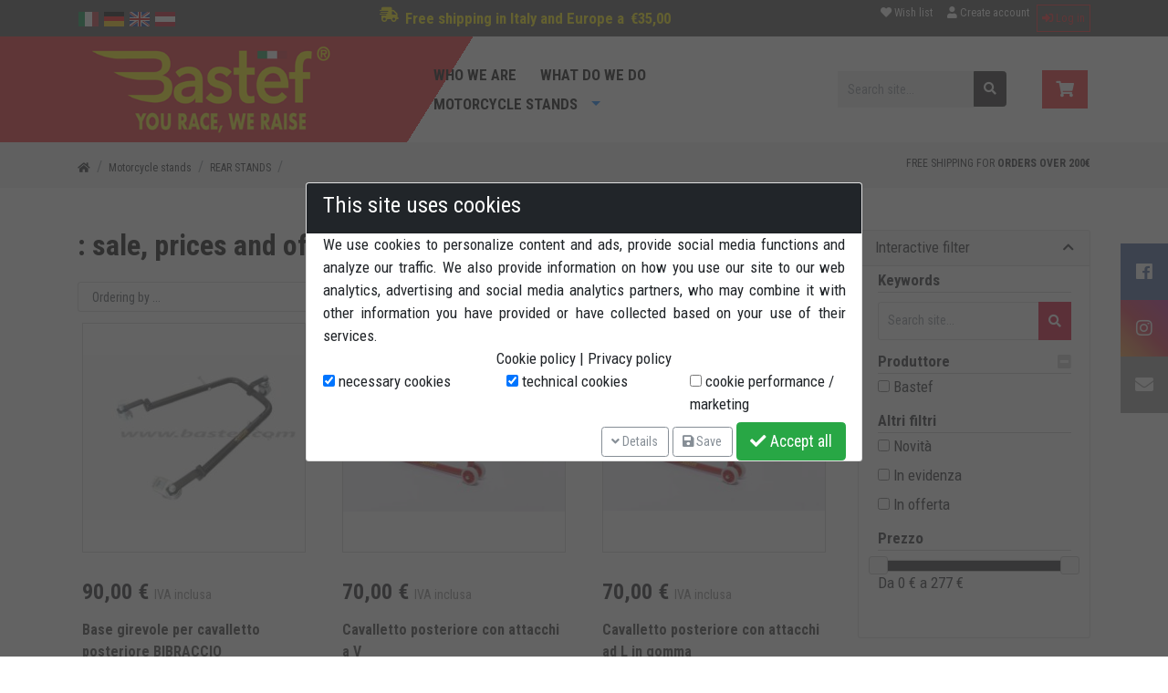

--- FILE ---
content_type: text/html; charset=UTF-8
request_url: https://www.bastef.com/prodotti/cavalletti-moto-posteriori/bibraccio/c/37_27_255.html?language=en
body_size: 16920
content:
<!DOCTYPE html>
<html dir="ltr" lang="en" prefix="og: http://ogp.me/ns#">
  <head>
        <link rel="apple-touch-icon" sizes="57x57" href="favicon/apple-icon-57x57.png">
    <link rel="apple-touch-icon" sizes="60x60" href="favicon/apple-icon-60x60.png">
    <link rel="apple-touch-icon" sizes="72x72" href="favicon/apple-icon-72x72.png">
    <link rel="apple-touch-icon" sizes="76x76" href="favicon/apple-icon-76x76.png">
    <link rel="apple-touch-icon" sizes="114x114" href="favicon/apple-icon-114x114.png">
    <link rel="apple-touch-icon" sizes="120x120" href="favicon/apple-icon-120x120.png">
    <link rel="apple-touch-icon" sizes="144x144" href="favicon/apple-icon-144x144.png">
    <link rel="apple-touch-icon" sizes="152x152" href="favicon/apple-icon-152x152.png">
    <link rel="apple-touch-icon" sizes="180x180" href="favicon/apple-icon-180x180.png">
    <link rel="icon" type="image/png" sizes="192x192"  href="favicon/android-icon-192x192.png">
    <link rel="icon" type="image/png" sizes="32x32" href="favicon/favicon-32x32.png">
    <link rel="icon" type="image/png" sizes="96x96" href="favicon/favicon-96x96.png">
    <link rel="icon" type="image/png" sizes="16x16" href="favicon/favicon-16x16.png">
    <link rel="manifest" href="favicon/manifest.json">
    <meta name="msapplication-TileColor" content="#ffffff">
    <meta name="msapplication-TileImage" content="favicon/ms-icon-144x144.png">
    <meta name="theme-color" content="#ffffff">
    <meta http-equiv="Content-Type" content="text/html; charset=UTF-8" />
    <title>Bastef: quality, exclusive offers!</title>
    <meta name="description" content="" />
    <meta name="viewport" content="width=device-width, initial-scale=1, shrink-to-fit=no">
    <meta property="og:locale" content="en_GB">
    <meta property="og:type" content="website">
    <meta property="og:title" content="Bastef: quality, exclusive offers!">
    <meta property="og:description" content="">
    <meta property="og:url" content="https://www.bastef.com/prodotti/cavalletti-moto-posteriori/bibraccio/c/37_27_255.html?language=en">
    <meta property="og:site_name" content="Bastef Srl">
    <meta property="og:image" content="https://www.bastef.com/images/bastef-cavalletti-moto-made-in-italy.jpg">
    <meta name="twitter:card" content="product">
    <meta name="twitter:site" content="@Bastef Srl">
    <meta name="twitter:creator" content="@Bastef Srl">
    <meta name="twitter:title" content="Bastef: quality, exclusive offers!">
    <meta name="twitter:description" content="">
    <meta name="twitter:image" content="https://www.bastef.com/images/vendita-cavalletti-moto-bastef-prezzi-offerte.jpg">
    <meta name="twitter:url" content="https://www.bastef.com/prodotti/cavalletti-moto-posteriori/bibraccio/c/37_27_255.html?language=en">
    <base href="https://www.bastef.com/" />
    <link rel="stylesheet" type="text/css" href="libraries/bootstrap/css/bootstrap.min.css" />
<link rel="stylesheet" type="text/css" href="libraries/bootstrap/css/bootstrap-clearfix.min.css" />
<link rel="stylesheet" type="text/css" href="libraries/bootstrap/css/bootstrap-table-transpose.min.css" />
<link rel="stylesheet" type="text/css" href="libraries/bootstrap/css/bootstrap-no-gutter.min.css" />
<link rel="stylesheet" type="text/css" href="libraries/fontawesome/css/fontawesome-all.min.css" />
<link rel="stylesheet" type="text/css" href="libraries/jquery-ui/css/jquery-ui.min.css" />
<link rel="stylesheet" type="text/css" href="libraries/autosticky/css/autosticky.min.css" />
<link rel="stylesheet" type="text/css" href="templates/default/css/fonts/fonts.css" />
<link rel="stylesheet" type="text/css" href="libraries/countdown/css/jquery.countdown.min.css" />
<link rel="stylesheet" type="text/css" href="libraries/superfish/css/superfish.min.css" />
<link rel="stylesheet" type="text/css" href="templates/default/css/categories-menu-dropdown.css" />
<link rel="stylesheet" type="text/css" href="templates/default/css/categories-menu-mobile2.css" />
<link rel="stylesheet" type="text/css" href="libraries/easytoggle/css/easytoggle.min.css" />
<link rel="stylesheet" type="text/css" href="templates/default/css/filter-search.css" />
<link rel="stylesheet" type="text/css" href="libraries/smartsuggest/css/smartsuggest.min.css" />
<link rel="stylesheet" type="text/css" href="templates/default/css/general.css" />
<link rel="stylesheet" type="text/css" href="templates/default/css/product-listing.css" />
<link rel="stylesheet" type="text/css" href="templates/default/css/blog.css" />
<link rel="stylesheet" type="text/css" href="templates/default/css/boxes.css" />
<link rel="stylesheet" type="text/css" href="templates/default/css/effect-image.css" />
<link rel="stylesheet" type="text/css" href="templates/default/css/effect-image-2.css" />
<script src="libraries/jquery/js/jquery.min.js"></script>
<script src="libraries/jquery/js/jquery-migrate.min.js"></script>
<script src="libraries/popper/js/popper.min.js"></script>
<script src="libraries/bootstrap/js/bootstrap.min.js"></script>
<script src="libraries/jquery-ui/js/jquery-ui-mod.min.js"></script>
<script src="libraries/jquery-ui-touch-punch/js/jquery-ui-touch-punch.min.js"></script>
<script src="libraries/jquery-ui/js/i18n/jquery.ui.datepicker-en.js"></script>
<script src="libraries/autosticky/js/jquery.autosticky.min.js"></script>
<script src="libraries/countdown/js/jquery.plugin.min.js"></script>
<script src="libraries/countdown/js/jquery.countdown.min.js"></script>
<script src="libraries/countdown/js/jquery.countdown-en.js"></script>
<script src="libraries/superfish/js/jquery.hoverIntent.min.js"></script>
<script src="libraries/superfish/js/superfish.min.js"></script>
<script src="libraries/slimscroll/js/jquery.slimscroll.min.js"></script>
<script src="libraries/easytoggle/js/jquery.easytoggle.min.js"></script>
<script src="libraries/smartsuggest/js/jquery.smartsuggest.min.js"></script>
      <script src="https://www.1d5920f4b44b27a802bd77c4f0536f5a-gdpr-locked/recaptcha/api.js" async defer></script>
          <script type="text/javascript">
      $(function () {
        $.datepicker.setDefaults($.datepicker.regional['en']);
      });
    </script>
    <link rel="canonical" href="https://www.bastef.com/motorcycle-stands/rear-stands/c/37_27_255.html" />


<!-- Global Site Tag (gtag.js) - Google Analytics -->
<script async src="https://www.1a3c9a8ebcc58dac607cdcc47329d03d-gdpr-locked/gtag/js?id=UA-18594313-1"></script>
<script>
  window.dataLayer = window.dataLayer || [];
  function gtag(){dataLayer.push(arguments);}
  gtag('js', new Date());
  
  gtag('config', 'UA-18594313-1', {'anonymize_ip': true});
     
</script>
      </head>
  <body>
    <header >
  <div class="NO_autosticky-header NO_autosticky-me">
    <div id="menu-black"><div class="container"> <div class="row d-flex align-items-center justify-content-between">
       
          <div class="col-auto">         <div class="box-module">
            <div class="text-center text-md-right">
        <div class="d-none d-sm-block">
          <span class="btn btn-sm lingua-boxtitle d-none">Language:</span>                      <a title="Italian" href="https://www.bastef.com/rear-stands/motorcycle-stands//c/37_27_255.html?language=it">
              <img src="sysimages/it.png" alt="Italian" title="Italian" />            </a>
                        <a title="German" href="https://www.bastef.com/rear-stands/motorcycle-stands//c/37_27_255.html?language=de">
              <img src="sysimages/de.png" alt="German" title="German" />            </a>
                        <a title="English" href="https://www.bastef.com/rear-stands/motorcycle-stands//c/37_27_255.html?language=en">
              <img src="sysimages/en.png" alt="English" title="English" />            </a>
                        <a title="Austrian" href="https://www.bastef.com/rear-stands/motorcycle-stands//c/37_27_255.html?language=at">
              <img src="sysimages/at.png" alt="Austrian" title="Austrian" />            </a>
                    </div>
        <div class="d-block d-sm-none">  
          <form name="language_box" action="https://www.bastef.com/rear-stands/motorcycle-stands//c/37_27_255.html" method="post"><select name="language" onchange="this.form.submit();" class="form-control"><option value="it">Italian</option><option value="de">German</option><option value="en" selected="selected">English</option><option value="at">Austrian</option></select></form>    
        </div>
      </div>
    </div>
    </div>
           <div class="col-auto yellow d-flex">     <i class="fas fa-shipping-fast"></i> <div class="px-2"><b>Free shipping in Italy and Europe a
</div> €35,00
            </b></div>
       <div class="col-auto d-flex">
            <div class="d-none d-md-block"><a  href="https://www.bastef.com/wishlist.html" title="Wish list" id="wishlist_contents" class="btn btn-outline-light btn-sm"><i class="fa fa-heart"></i> Wish list</a></div>
   <div></div>
                <div class="d-none d-md-block"><a  href="https://www.bastef.com/create_account.html?c=1" title="Create account" id="button-697204b4c2019495919784" class="btn btn-outline-light btn-sm"><i class="fa fa-user"></i> Create account</a></div>
                <div class="d-none d-md-block"><a  href="https://www.bastef.com/login.html" title="Log in" id="button-697204b4c2000487203338" class="btn btn-primary btn-sm"><i class="fa fa-sign-in-alt"></i> Log in</a></div>
              </div>
          
          
        </div></div></div>
    
    
       
    
    
       
      <div id="logo-mobile" class="autosticky-header autosticky-me"> 
    <div class="container"  id="pulsanti-alto-dx">
      <div class="row d-flex align-items-center justify-content-between no-gutters">
        
         <div  class="col-2 col-md-1 d-block d-lg-none">
              <div class="box-module-bm-categories-menu-mobile2" >
          <div class="categories-menu-mobile2">
      <div class="button-container">
        <button type="button" title="MENU" id="button-697204b4b7633833216959" class="btn btn-link open-button"><i class="fa fa-bars"></i> <small class="tit-menumobile2 d-none">MENU</small></button>      </div>
      <div class="content-container">
        <div class="row">
         <div class="col-12 content header">
            <div class="row">
              <div class="col-9 sfnero-m-mob">
                MENU
              </div>
              <div class="col-3 sfnero-m-mob text-right">
                <button type="button" title="" id="button-697204b4b763a544186492" class="btn btn-link close-button"><i class="fa fa-times"></i> </button>              </div>
            </div>
          </div>
          <div class="col-12 content account-cart">
            <div class="row">
              <div class="col-5 nogutterright">
                                  <a href="login.php" title="Logo in mondo spezie" class="btn btn-login btn-block">
                    <span>Accedi</span>
                  </a>
                              </div>
              <div class="col-7 nogutterleft">
                <a href="account_history.php" title="i miei ordini mondo spezie" class="btn btn-ordini btn-block">
                  <span>I miei ordini</span>
                </a>
              </div>
            </div>
                      </div>
          <div class="col-12 content search">
            <form name="search_box_menu_mobile2" action="https://www.bastef.com/search_result.html" method="get" id="search-box-menu-mobile2"><input type="hidden" name="formid" value="0afccf2b565cef5f54db2d2078b4e03a" />    <span class="form-group">
      <span class="input-group">
        <input type="text" name="keywords"  autocomplete="off" id="search-keywords-menu-mobile2" class="form-control" placeholder="Search site..."  />        <span class="input-group-append"><button type="submit" title="" id="button-697204b4b767a794908346" class="btn btn-primary"><i class="fa fa-search"></i>       <script type="text/javascript">
        $(function () {
                  var form_name = $("#button-697204b4b767a794908346").parents("form:first").attr("name");
            $(document).on("submit", "form[name=\'" + form_name + "\']", function (event) {
              $("#button-697204b4b767a794908346").prop("disabled", true);
              $("#button-697204b4b767a794908346 > i").removeClass().addClass("fa fa-cog fa-spin fa-fw");
                    });
                });
      </script>
      </button></span>
      </span>
    </span>
    </form>          </div>
        
          <div class="col-12 content categories">
                  <ul>
                    <li>
              <a title="Who we are" class="title" href="https://www.bastef.com/#chi-siamo">Who we are</a>
            </li>
            
            
                        <li>
              <a title="What do we do" class="title" href="https://www.bastef.com/#cosa-facciamo">What do we do</a>
            </li>
            
            
                        <li>
              <a title="Motorcycle stands" class="title" href="https://www.bastef.com/motorcycle-stands/c/37.html">Motorcycle stands</a>
            </li>
            
            
                  </ul>
                </div>
       
          <div class="col-12 content other">
            <a  href="https://www.bastef.com/contact_us.html" title="" id="button-697204b4b780b064348386" class="btn btn-outline-secondary"><i class="fa fa-envelope"></i> </a> <a  href="tel:+39 059 814 039" title="+39 059 814 039" id="button-697204b4b780f677735826" class="btn btn-outline-secondary"><i class="fa fa-phone"></i> +39 059 814 039</a>          </div>
        </div>
      </div>
      <div class="overlay"></div>
      <script>
        $(function () {
          $(".categories-menu-mobile2 .button-container .open-button, .categories-menu-mobile2 .content-container .close-button").click(function () {
            $(".categories-menu-mobile2 .content-container, .categories-menu-mobile2 .overlay").fadeToggle(200);
          });
        });
      </script>
      
      
    </div>
        </div>
    
        </div>
        
        <div class="col-8 col-md-3 col-lg-3 col-auto text-right" id="header_logo">
          <div class="d-block d-md-none text-center">
            <a title="Bastef Srl: sale motorcycle stands completely made in Italy, clothing Buese motorcycle and accessories" href="https://www.bastef.com/"><img class="img-fluid center-block" alt="Bastef Srl: sale motorcycle stands completely made in Italy, clothing Buese motorcycle and accessories" src="img/bastef-cavalletti-moto.png" /></a>
          </div>
          <div class="d-none d-md-block">
            <a title="Bastef Srl: sale motorcycle stands completely made in Italy, clothing Buese motorcycle and accessories" href="https://www.bastef.com/"><img class="img-fluid" alt="Bastef Srl: sale motorcycle stands completely made in Italy, clothing Buese motorcycle and accessories" src="img/bastef-cavalletti-moto.png" /></a>
          </div>
        </div>
     
        
      <div class="d-none col-md-2 d-md-block  col-lg-1 col-1" > 
              
          </div>
            <div class="d-none d-lg-block col-lg-5 col-auto p-3" > 
                      <ul id="categories-menu-dropdown-main" class="sf-menu ">
                  <li class="sf-cat-257 level-1">
            <a title="Who we are" href="https://www.bastef.com/#chi-siamo">
              Who we are            </a>
            </li>
                      <li class="sf-cat-258 level-1">
            <a title="What do we do" href="https://www.bastef.com/#cosa-facciamo">
              What do we do            </a>
            </li>
                      <li class="sf-cat-37 level-1">
            <a title="Motorcycle stands" href="https://www.bastef.com/motorcycle-stands/c/37.html">
              Motorcycle stands            </a>
            <ul>
                      <li class="subcat level-2">
            <a title="FRONT STANDS" href="https://www.bastef.com/motorcycle-stands/front-stands/c/37_25.html">
              FRONT STANDS            </a>
            <ul>
                      <li class="subcat level-3">
            <a title="Under Fork" href="https://www.bastef.com/motorcycle-stands/front-stands/under-fork/c/37_25_252.html">
              Under Fork            </a>
            </li>
                      <li class="subcat level-3">
            <a title="Under steering columng" href="https://www.bastef.com/motorcycle-stands/front-stands/under-steering-columng/c/37_25_253.html">
              Under steering columng            </a>
            </li>
                      <li class="subcat level-3">
            <a title="Wheel chock" href="https://www.bastef.com/motorcycle-stands/front-stands/wheel-chock/c/37_25_254.html">
              Wheel chock            </a>
            </li>
            </ul>
          </li>
                    <li class="subcat level-2">
            <a title="REAR STANDS" href="https://www.bastef.com/motorcycle-stands/rear-stands/c/37_27.html">
              REAR STANDS            </a>
            <ul>
                      <li class="subcat level-3 current-element">
            <a title="" href="https://www.bastef.com/motorcycle-stands/rear-stands/c/37_27_255.html">
              <strong></strong>            </a>
            </li>
                      <li class="subcat level-3">
            <a title="" href="https://www.bastef.com/motorcycle-stands/rear-stands/c/37_27_256.html">
                          </a>
            </li>
            </ul>
          </li>
                    <li class="subcat level-2">
            <a title="OFFROAD STANDS" href="https://www.bastef.com/motorcycle-stands/offroad-stands/c/37_34.html">
              OFFROAD STANDS            </a>
            </li>
                      <li class="subcat level-2">
            <a title="CENTRAL STANDS" href="https://www.bastef.com/motorcycle-stands/central-stands/c/37_26.html">
              CENTRAL STANDS            </a>
            </li>
                      <li class="subcat level-2">
            <a title="ACCESSORIES" href="https://www.bastef.com/motorcycle-stands/accessories/c/37_30.html">
              ACCESSORIES            </a>
            </li>
                      <li class="subcat level-2">
            <a title="SPECIAL OFFERS" href="https://www.bastef.com/motorcycle-stands/special-offers/c/37_31.html">
              SPECIAL OFFERS            </a>
            <ul>
                      <li class="subcat level-3">
            <a title="2 STANDS EACH BOX" href="https://www.bastef.com/motorcycle-stands/special-offers/stands-each-box/c/37_31_32.html">
              2 STANDS EACH BOX            </a>
            </li>
            </ul>
      </li>
      </ul>
      </li>
            </ul>
          <script type="text/javascript">
            $(function () {
          $("ul.sf-menu").superfish({
            cssArrows: true          });
        });
          </script>
    
          </div>
        
        <div class="d-none d-md-block col-md-4 col-lg-2 col-auto text-center" id="cerca">
            <!--<div class="box-module card">-->
    <div class="box-module">
            <!--<div class="card-body">-->
      <div class="cerca-prodotti-nel-sito">
        <form name="search_box" action="https://www.bastef.com/search_result.html" method="get" id="search-box">        <div class="form-group">
          <div class="input-group">
            <input type="text" name="keywords"  autocomplete="off" id="search-keywords" maxlength="255"  class="form-control" placeholder="Search site..."  />            <div class="input-group-btn"><button type="submit" title="" id="button-697204b4be3f8744577991" class="btn btn-primary"><i class="fa fa-search"></i>       <script type="text/javascript">
        $(function () {
                  var form_name = $("#button-697204b4be3f8744577991").parents("form:first").attr("name");
            $(document).on("submit", "form[name=\'" + form_name + "\']", function (event) {
              $("#button-697204b4be3f8744577991").prop("disabled", true);
              $("#button-697204b4be3f8744577991 > i").removeClass().addClass("fa fa-cog fa-spin fa-fw");
                    });
                });
      </script>
      </button></div>
          </div>
                    <div id="search-box-smartsuggest-container" class="smartsuggest-container"></div>
                  </div>
        </form>          <script type="text/javascript">
            $(function () {
              $("#search-keywords").smartsuggest({
                "container": $("#search-box-smartsuggest-container"),
              });
            });
          </script>
                </div>
    </div>
     </div>
        
        <div class="col-2 col-auto col-md-2 col-lg-1  ">
          <div class="float-left float-md-right float-lg-right">
      
                        <div class="btn-toolbar customer-menu">
            
              
                <div class="btn-group mr-1">
                 <a  href="https://www.bastef.com/shopping_cart.html" title="Cart" id="cart_contents" class="btn btn-outline-light btn-lg"><i class="fa fa-shopping-cart"></i> </a>
              </div>
            </div>
          </div>
        </div>
      </div>
     
  
  
     
      </div>
  </div>
   
    </div>
 
   

 
 
</header>
<main>
  <section id="navigazione-sito-bastef">
    <div class="container">
      <div class="row">
        <div class="col-12 col-xl-8">
          <ul class="breadcrumb">
      <li class="breadcrumb-item">
        <a title="Top" href="https://www.bastef.com/index.php">
          <i class="fa fa-home"></i>
        </a>
      </li>
      <li class="breadcrumb-item"><a title="Motorcycle stands" href="https://www.bastef.com/motorcycle-stands/c/37.html">Motorcycle stands</a></li><li class="breadcrumb-item"><a title="REAR STANDS" href="https://www.bastef.com/motorcycle-stands/rear-stands/c/37_27.html">REAR STANDS</a></li><li class="breadcrumb-item last-element"><a title="" href="https://www.bastef.com/motorcycle-stands/rear-stands/c/37_27_255.html"></a></li></ul><script type="application/ld+json">{"@context":"https:\/\/schema.org\/","@type":"BreadcrumbList","itemListElement":[{"@type":"ListItem","position":"1","name":"Top","item":"https:\/\/www.bastef.com\/index.php"},{"@type":"ListItem","position":2,"name":"Motorcycle stands","item":"https:\/\/www.bastef.com\/motorcycle-stands\/c\/37.html"},{"@type":"ListItem","position":3,"name":"REAR STANDS","item":"https:\/\/www.bastef.com\/motorcycle-stands\/rear-stands\/c\/37_27.html"},{"@type":"ListItem","position":4,"name":"","item":"https:\/\/www.bastef.com\/motorcycle-stands\/rear-stands\/c\/37_27_255.html"}]}</script>
        </div>
        <div class="col-12 col-xl-4 text-right sped-gratis">
      Free shipping for <strong>orders over 200€</strong>
        </div>
      </div>
    </div>
  </section>
  <section id="lista-prodotti-bastef">
    <div class="container">
      <div class="row">
        <div class="col-12">
          
        </div>
      </div>
      <div class="row">
  
               <div class="order-2 col-12 col-md-4 col-lg-3 col-xl-3 lateralesinistro">
              <div id="filter-search" class="box-module card">
      <div class="card-header filter-search-roll-buttons">
        Interactive filter        <span class="filter-search-roll-button filter-search-roll-up float-right"></span>
        <span class="filter-search-roll-button filter-search-roll-down float-right" style="display: none;"></span>
      </div>
      <div class="card-body filter-search-roll-container">
        <form name="filter-search-form" action="https://www.bastef.com/index.php" method="post"  id="filter-search-form" ><input type="hidden" name="fs_ps" id="fs-ps" /><input type="hidden" name="fs_dt" value="grid" id="fs-dt" /><input type="hidden" name="fs_page" value="1" id="fs-page" />        <div class="row" id="filter-search-container">
          <div class="col-12">
                <div class="section">
      <div class="title keywords">Keywords</div>
      <div class="content">
        <div class="form-group">
          <div class="input-group">
            <input type="text" name="fs_kw"  autocomplete="off" id="fs-kw" maxlength="255"  class="form-control" placeholder="Search site..."  />            <div class="input-group-btn"><button type="button" title="" id="button-697204b4b7a2e231422214" class="btn btn-primary"><i class="fa fa-search"></i>       <script type="text/javascript">
        $(function () {
                  $("#button-697204b4b7a2e231422214").click(function () {
        productListingContentLoad(false);            });
                });
      </script>
      </button></div>
          </div>
        </div>
        <script type="text/javascript">
          $(function () {
            $("#fs-kw").keypress(function (e) {
              if (e.which === 13) {
                productListingContentLoad(false);
                e.preventDefault();
                return false;
              }
            });
          });
        </script>
      </div>
    </div>
              </div>
          <div class="col-12">
            <div class="row">
              <div id="filter-search-variable-filters-loader" class="col-12 text-center" style="display: none;">
                <i class="fa fa-sync fa-spin fa-2x fa-fw"></i>
              </div>
              <div class="col-12" id="filter-search-variable-filters" style="visibility: hidden;">
                    <div class="section" style="display:none;">
      <div class="section-toggle">
        <div class="title">Category</div>
        <div class="content slimscrollable">
          <input type="hidden" name="fs_c[]" value="255" />          <ul>
                      </ul>
        </div>
      </div>
    </div>
        <div class="section" >
      <div class="section-toggle">
        <div class="title">Manufacturer</div>
        <div class="content slimscrollable">
          <ul>
                          <li class="checkbox">
                <label><input type="checkbox" name="fs_m[]" value="10" /> Bastef</label>
              </li>
                        </ul>
        </div>
      </div>
    </div>
        <div class="section" style="display:none;">
      <div class="section-toggle">
        <div class="title">Brand</div>
        <div class="content slimscrollable">
          <ul>
                      </ul>
        </div>
      </div>
    </div>
              <div class="section">
            <div class="section-toggle">
              <div id="filter-search-options-id-1" class="title">Size</div>
              <div class="content slimscrollable">
                <ul>
                  <li class="checkbox">
                      <label>
                        <input type="checkbox" name="fs_o[1][]" value="1" /> 0</label>
                    </li>
                    <li class="checkbox">
                      <label>
                        <input type="checkbox" name="fs_o[1][]" value="2" /> 10</label>
                    </li>
                    <li class="checkbox">
                      <label>
                        <input type="checkbox" name="fs_o[1][]" value="3" /> 102</label>
                    </li>
                    <li class="checkbox">
                      <label>
                        <input type="checkbox" name="fs_o[1][]" value="4" /> 102 lang</label>
                    </li>
                    <li class="checkbox">
                      <label>
                        <input type="checkbox" name="fs_o[1][]" value="207" /> 102 long</label>
                    </li>
                    <li class="checkbox">
                      <label>
                        <input type="checkbox" name="fs_o[1][]" value="5" /> 106</label>
                    </li>
                    <li class="checkbox">
                      <label>
                        <input type="checkbox" name="fs_o[1][]" value="6" /> 106 lang</label>
                    </li>
                    <li class="checkbox">
                      <label>
                        <input type="checkbox" name="fs_o[1][]" value="208" /> 106 long</label>
                    </li>
                    <li class="checkbox">
                      <label>
                        <input type="checkbox" name="fs_o[1][]" value="7" /> 10XL</label>
                    </li>
                    <li class="checkbox">
                      <label>
                        <input type="checkbox" name="fs_o[1][]" value="8" /> 11</label>
                    </li>
                    <li class="checkbox">
                      <label>
                        <input type="checkbox" name="fs_o[1][]" value="253" /> 110</label>
                    </li>
                    <li class="checkbox">
                      <label>
                        <input type="checkbox" name="fs_o[1][]" value="9" /> 110 lang</label>
                    </li>
                    <li class="checkbox">
                      <label>
                        <input type="checkbox" name="fs_o[1][]" value="209" /> 110 long</label>
                    </li>
                    <li class="checkbox">
                      <label>
                        <input type="checkbox" name="fs_o[1][]" value="10" /> 114 lang</label>
                    </li>
                    <li class="checkbox">
                      <label>
                        <input type="checkbox" name="fs_o[1][]" value="210" /> 114 long</label>
                    </li>
                    <li class="checkbox">
                      <label>
                        <input type="checkbox" name="fs_o[1][]" value="11" /> 116</label>
                    </li>
                    <li class="checkbox">
                      <label>
                        <input type="checkbox" name="fs_o[1][]" value="254" /> 118 long</label>
                    </li>
                    <li class="checkbox">
                      <label>
                        <input type="checkbox" name="fs_o[1][]" value="12" /> 11XL</label>
                    </li>
                    <li class="checkbox">
                      <label>
                        <input type="checkbox" name="fs_o[1][]" value="13" /> 12</label>
                    </li>
                    <li class="checkbox">
                      <label>
                        <input type="checkbox" name="fs_o[1][]" value="255" /> 122 long</label>
                    </li>
                    <li class="checkbox">
                      <label>
                        <input type="checkbox" name="fs_o[1][]" value="14" /> 128</label>
                    </li>
                    <li class="checkbox">
                      <label>
                        <input type="checkbox" name="fs_o[1][]" value="15" /> 12XL</label>
                    </li>
                    <li class="checkbox">
                      <label>
                        <input type="checkbox" name="fs_o[1][]" value="16" /> 13</label>
                    </li>
                    <li class="checkbox">
                      <label>
                        <input type="checkbox" name="fs_o[1][]" value="17" /> 14</label>
                    </li>
                    <li class="checkbox">
                      <label>
                        <input type="checkbox" name="fs_o[1][]" value="18" /> 140</label>
                    </li>
                    <li class="checkbox">
                      <label>
                        <input type="checkbox" name="fs_o[1][]" value="19" /> 152</label>
                    </li>
                    <li class="checkbox">
                      <label>
                        <input type="checkbox" name="fs_o[1][]" value="20" /> 164</label>
                    </li>
                    <li class="checkbox">
                      <label>
                        <input type="checkbox" name="fs_o[1][]" value="21" /> 176</label>
                    </li>
                    <li class="checkbox">
                      <label>
                        <input type="checkbox" name="fs_o[1][]" value="260" /> 18</label>
                    </li>
                    <li class="checkbox">
                      <label>
                        <input type="checkbox" name="fs_o[1][]" value="201" /> 19</label>
                    </li>
                    <li class="checkbox">
                      <label>
                        <input type="checkbox" name="fs_o[1][]" value="22" /> 19 kurz</label>
                    </li>
                    <li class="checkbox">
                      <label>
                        <input type="checkbox" name="fs_o[1][]" value="211" /> 19 short</label>
                    </li>
                    <li class="checkbox">
                      <label>
                        <input type="checkbox" name="fs_o[1][]" value="202" /> 20</label>
                    </li>
                    <li class="checkbox">
                      <label>
                        <input type="checkbox" name="fs_o[1][]" value="23" /> 20 kurz</label>
                    </li>
                    <li class="checkbox">
                      <label>
                        <input type="checkbox" name="fs_o[1][]" value="212" /> 20 short</label>
                    </li>
                    <li class="checkbox">
                      <label>
                        <input type="checkbox" name="fs_o[1][]" value="24" /> 21 kurz</label>
                    </li>
                    <li class="checkbox">
                      <label>
                        <input type="checkbox" name="fs_o[1][]" value="213" /> 21 short</label>
                    </li>
                    <li class="checkbox">
                      <label>
                        <input type="checkbox" name="fs_o[1][]" value="203" /> 22</label>
                    </li>
                    <li class="checkbox">
                      <label>
                        <input type="checkbox" name="fs_o[1][]" value="25" /> 22 kurz</label>
                    </li>
                    <li class="checkbox">
                      <label>
                        <input type="checkbox" name="fs_o[1][]" value="214" /> 22 short</label>
                    </li>
                    <li class="checkbox">
                      <label>
                        <input type="checkbox" name="fs_o[1][]" value="26" /> 23 kurz</label>
                    </li>
                    <li class="checkbox">
                      <label>
                        <input type="checkbox" name="fs_o[1][]" value="215" /> 23 short</label>
                    </li>
                    <li class="checkbox">
                      <label>
                        <input type="checkbox" name="fs_o[1][]" value="204" /> 24</label>
                    </li>
                    <li class="checkbox">
                      <label>
                        <input type="checkbox" name="fs_o[1][]" value="27" /> 24 kurz</label>
                    </li>
                    <li class="checkbox">
                      <label>
                        <input type="checkbox" name="fs_o[1][]" value="216" /> 24 short</label>
                    </li>
                    <li class="checkbox">
                      <label>
                        <input type="checkbox" name="fs_o[1][]" value="28" /> 25 kurz</label>
                    </li>
                    <li class="checkbox">
                      <label>
                        <input type="checkbox" name="fs_o[1][]" value="217" /> 25 short</label>
                    </li>
                    <li class="checkbox">
                      <label>
                        <input type="checkbox" name="fs_o[1][]" value="29" /> 26</label>
                    </li>
                    <li class="checkbox">
                      <label>
                        <input type="checkbox" name="fs_o[1][]" value="30" /> 26 kurz</label>
                    </li>
                    <li class="checkbox">
                      <label>
                        <input type="checkbox" name="fs_o[1][]" value="218" /> 26 short</label>
                    </li>
                    <li class="checkbox">
                      <label>
                        <input type="checkbox" name="fs_o[1][]" value="31" /> 27 kurz</label>
                    </li>
                    <li class="checkbox">
                      <label>
                        <input type="checkbox" name="fs_o[1][]" value="219" /> 27 short</label>
                    </li>
                    <li class="checkbox">
                      <label>
                        <input type="checkbox" name="fs_o[1][]" value="32" /> 28</label>
                    </li>
                    <li class="checkbox">
                      <label>
                        <input type="checkbox" name="fs_o[1][]" value="185" /> 28 Bauchweite</label>
                    </li>
                    <li class="checkbox">
                      <label>
                        <input type="checkbox" name="fs_o[1][]" value="220" /> 28 belly width</label>
                    </li>
                    <li class="checkbox">
                      <label>
                        <input type="checkbox" name="fs_o[1][]" value="33" /> 28 kurz</label>
                    </li>
                    <li class="checkbox">
                      <label>
                        <input type="checkbox" name="fs_o[1][]" value="221" /> 28 short</label>
                    </li>
                    <li class="checkbox">
                      <label>
                        <input type="checkbox" name="fs_o[1][]" value="34" /> 28/30 inch</label>
                    </li>
                    <li class="checkbox">
                      <label>
                        <input type="checkbox" name="fs_o[1][]" value="35" /> 28/32 inch</label>
                    </li>
                    <li class="checkbox">
                      <label>
                        <input type="checkbox" name="fs_o[1][]" value="186" /> 29 Bauchweite</label>
                    </li>
                    <li class="checkbox">
                      <label>
                        <input type="checkbox" name="fs_o[1][]" value="222" /> 29 belly width</label>
                    </li>
                    <li class="checkbox">
                      <label>
                        <input type="checkbox" name="fs_o[1][]" value="36" /> 29 kurz</label>
                    </li>
                    <li class="checkbox">
                      <label>
                        <input type="checkbox" name="fs_o[1][]" value="223" /> 29 short</label>
                    </li>
                    <li class="checkbox">
                      <label>
                        <input type="checkbox" name="fs_o[1][]" value="37" /> 29/30 inch</label>
                    </li>
                    <li class="checkbox">
                      <label>
                        <input type="checkbox" name="fs_o[1][]" value="38" /> 29/32 inch</label>
                    </li>
                    <li class="checkbox">
                      <label>
                        <input type="checkbox" name="fs_o[1][]" value="39" /> 2XL</label>
                    </li>
                    <li class="checkbox">
                      <label>
                        <input type="checkbox" name="fs_o[1][]" value="40" /> 2XS</label>
                    </li>
                    <li class="checkbox">
                      <label>
                        <input type="checkbox" name="fs_o[1][]" value="41" /> 3</label>
                    </li>
                    <li class="checkbox">
                      <label>
                        <input type="checkbox" name="fs_o[1][]" value="187" /> 30 Bauchweite</label>
                    </li>
                    <li class="checkbox">
                      <label>
                        <input type="checkbox" name="fs_o[1][]" value="224" /> 30 belly width</label>
                    </li>
                    <li class="checkbox">
                      <label>
                        <input type="checkbox" name="fs_o[1][]" value="42" /> 30 kurz</label>
                    </li>
                    <li class="checkbox">
                      <label>
                        <input type="checkbox" name="fs_o[1][]" value="225" /> 30 short</label>
                    </li>
                    <li class="checkbox">
                      <label>
                        <input type="checkbox" name="fs_o[1][]" value="43" /> 30/30 inch</label>
                    </li>
                    <li class="checkbox">
                      <label>
                        <input type="checkbox" name="fs_o[1][]" value="44" /> 30/32 inch</label>
                    </li>
                    <li class="checkbox">
                      <label>
                        <input type="checkbox" name="fs_o[1][]" value="45" /> 30/34 inch</label>
                    </li>
                    <li class="checkbox">
                      <label>
                        <input type="checkbox" name="fs_o[1][]" value="246" /> 30/36 inch</label>
                    </li>
                    <li class="checkbox">
                      <label>
                        <input type="checkbox" name="fs_o[1][]" value="188" /> 31 Bauchweite</label>
                    </li>
                    <li class="checkbox">
                      <label>
                        <input type="checkbox" name="fs_o[1][]" value="226" /> 31 belly width</label>
                    </li>
                    <li class="checkbox">
                      <label>
                        <input type="checkbox" name="fs_o[1][]" value="46" /> 31 kurz</label>
                    </li>
                    <li class="checkbox">
                      <label>
                        <input type="checkbox" name="fs_o[1][]" value="227" /> 31 short</label>
                    </li>
                    <li class="checkbox">
                      <label>
                        <input type="checkbox" name="fs_o[1][]" value="244" /> 31/32 inch</label>
                    </li>
                    <li class="checkbox">
                      <label>
                        <input type="checkbox" name="fs_o[1][]" value="47" /> 31/34 inch</label>
                    </li>
                    <li class="checkbox">
                      <label>
                        <input type="checkbox" name="fs_o[1][]" value="247" /> 31/36 inch</label>
                    </li>
                    <li class="checkbox">
                      <label>
                        <input type="checkbox" name="fs_o[1][]" value="189" /> 32 Bauchweite</label>
                    </li>
                    <li class="checkbox">
                      <label>
                        <input type="checkbox" name="fs_o[1][]" value="228" /> 32 belly width</label>
                    </li>
                    <li class="checkbox">
                      <label>
                        <input type="checkbox" name="fs_o[1][]" value="48" /> 32 kurz</label>
                    </li>
                    <li class="checkbox">
                      <label>
                        <input type="checkbox" name="fs_o[1][]" value="229" /> 32 short</label>
                    </li>
                    <li class="checkbox">
                      <label>
                        <input type="checkbox" name="fs_o[1][]" value="49" /> 32/30 inch</label>
                    </li>
                    <li class="checkbox">
                      <label>
                        <input type="checkbox" name="fs_o[1][]" value="50" /> 32/32 inch</label>
                    </li>
                    <li class="checkbox">
                      <label>
                        <input type="checkbox" name="fs_o[1][]" value="51" /> 32/34 inch</label>
                    </li>
                    <li class="checkbox">
                      <label>
                        <input type="checkbox" name="fs_o[1][]" value="248" /> 32/36 inch</label>
                    </li>
                    <li class="checkbox">
                      <label>
                        <input type="checkbox" name="fs_o[1][]" value="245" /> 33/32 inch</label>
                    </li>
                    <li class="checkbox">
                      <label>
                        <input type="checkbox" name="fs_o[1][]" value="52" /> 33/34 inch</label>
                    </li>
                    <li class="checkbox">
                      <label>
                        <input type="checkbox" name="fs_o[1][]" value="249" /> 33/36 inch</label>
                    </li>
                    <li class="checkbox">
                      <label>
                        <input type="checkbox" name="fs_o[1][]" value="53" /> 34</label>
                    </li>
                    <li class="checkbox">
                      <label>
                        <input type="checkbox" name="fs_o[1][]" value="54" /> 34/32 inch</label>
                    </li>
                    <li class="checkbox">
                      <label>
                        <input type="checkbox" name="fs_o[1][]" value="55" /> 34/34 inch</label>
                    </li>
                    <li class="checkbox">
                      <label>
                        <input type="checkbox" name="fs_o[1][]" value="56" /> 34/36 inch</label>
                    </li>
                    <li class="checkbox">
                      <label>
                        <input type="checkbox" name="fs_o[1][]" value="57" /> 35/34 inch</label>
                    </li>
                    <li class="checkbox">
                      <label>
                        <input type="checkbox" name="fs_o[1][]" value="58" /> 36</label>
                    </li>
                    <li class="checkbox">
                      <label>
                        <input type="checkbox" name="fs_o[1][]" value="59" /> 36/32 inch</label>
                    </li>
                    <li class="checkbox">
                      <label>
                        <input type="checkbox" name="fs_o[1][]" value="60" /> 36/34 inch</label>
                    </li>
                    <li class="checkbox">
                      <label>
                        <input type="checkbox" name="fs_o[1][]" value="61" /> 36/36 inch</label>
                    </li>
                    <li class="checkbox">
                      <label>
                        <input type="checkbox" name="fs_o[1][]" value="62" /> 37</label>
                    </li>
                    <li class="checkbox">
                      <label>
                        <input type="checkbox" name="fs_o[1][]" value="63" /> 38</label>
                    </li>
                    <li class="checkbox">
                      <label>
                        <input type="checkbox" name="fs_o[1][]" value="64" /> 38/32 inch</label>
                    </li>
                    <li class="checkbox">
                      <label>
                        <input type="checkbox" name="fs_o[1][]" value="65" /> 38/34 inch</label>
                    </li>
                    <li class="checkbox">
                      <label>
                        <input type="checkbox" name="fs_o[1][]" value="66" /> 38/36 inch</label>
                    </li>
                    <li class="checkbox">
                      <label>
                        <input type="checkbox" name="fs_o[1][]" value="67" /> 39</label>
                    </li>
                    <li class="checkbox">
                      <label>
                        <input type="checkbox" name="fs_o[1][]" value="68" /> 3XL</label>
                    </li>
                    <li class="checkbox">
                      <label>
                        <input type="checkbox" name="fs_o[1][]" value="69" /> 3XS</label>
                    </li>
                    <li class="checkbox">
                      <label>
                        <input type="checkbox" name="fs_o[1][]" value="70" /> 4</label>
                    </li>
                    <li class="checkbox">
                      <label>
                        <input type="checkbox" name="fs_o[1][]" value="71" /> 40</label>
                    </li>
                    <li class="checkbox">
                      <label>
                        <input type="checkbox" name="fs_o[1][]" value="72" /> 40/32 inch</label>
                    </li>
                    <li class="checkbox">
                      <label>
                        <input type="checkbox" name="fs_o[1][]" value="73" /> 40/34 inch</label>
                    </li>
                    <li class="checkbox">
                      <label>
                        <input type="checkbox" name="fs_o[1][]" value="250" /> 40/36 inch</label>
                    </li>
                    <li class="checkbox">
                      <label>
                        <input type="checkbox" name="fs_o[1][]" value="74" /> 41</label>
                    </li>
                    <li class="checkbox">
                      <label>
                        <input type="checkbox" name="fs_o[1][]" value="75" /> 42</label>
                    </li>
                    <li class="checkbox">
                      <label>
                        <input type="checkbox" name="fs_o[1][]" value="76" /> 42/34 inch</label>
                    </li>
                    <li class="checkbox">
                      <label>
                        <input type="checkbox" name="fs_o[1][]" value="251" /> 42/36 inch</label>
                    </li>
                    <li class="checkbox">
                      <label>
                        <input type="checkbox" name="fs_o[1][]" value="77" /> 43</label>
                    </li>
                    <li class="checkbox">
                      <label>
                        <input type="checkbox" name="fs_o[1][]" value="78" /> 44</label>
                    </li>
                    <li class="checkbox">
                      <label>
                        <input type="checkbox" name="fs_o[1][]" value="79" /> 44/34 inch</label>
                    </li>
                    <li class="checkbox">
                      <label>
                        <input type="checkbox" name="fs_o[1][]" value="252" /> 44/36 inch</label>
                    </li>
                    <li class="checkbox">
                      <label>
                        <input type="checkbox" name="fs_o[1][]" value="80" /> 45</label>
                    </li>
                    <li class="checkbox">
                      <label>
                        <input type="checkbox" name="fs_o[1][]" value="81" /> 46</label>
                    </li>
                    <li class="checkbox">
                      <label>
                        <input type="checkbox" name="fs_o[1][]" value="82" /> 47</label>
                    </li>
                    <li class="checkbox">
                      <label>
                        <input type="checkbox" name="fs_o[1][]" value="83" /> 48</label>
                    </li>
                    <li class="checkbox">
                      <label>
                        <input type="checkbox" name="fs_o[1][]" value="84" /> 4XL</label>
                    </li>
                    <li class="checkbox">
                      <label>
                        <input type="checkbox" name="fs_o[1][]" value="85" /> 5</label>
                    </li>
                    <li class="checkbox">
                      <label>
                        <input type="checkbox" name="fs_o[1][]" value="86" /> 50</label>
                    </li>
                    <li class="checkbox">
                      <label>
                        <input type="checkbox" name="fs_o[1][]" value="87" /> 52</label>
                    </li>
                    <li class="checkbox">
                      <label>
                        <input type="checkbox" name="fs_o[1][]" value="88" /> 54</label>
                    </li>
                    <li class="checkbox">
                      <label>
                        <input type="checkbox" name="fs_o[1][]" value="89" /> 56</label>
                    </li>
                    <li class="checkbox">
                      <label>
                        <input type="checkbox" name="fs_o[1][]" value="90" /> 58</label>
                    </li>
                    <li class="checkbox">
                      <label>
                        <input type="checkbox" name="fs_o[1][]" value="91" /> 5XL</label>
                    </li>
                    <li class="checkbox">
                      <label>
                        <input type="checkbox" name="fs_o[1][]" value="92" /> 6</label>
                    </li>
                    <li class="checkbox">
                      <label>
                        <input type="checkbox" name="fs_o[1][]" value="93" /> 60</label>
                    </li>
                    <li class="checkbox">
                      <label>
                        <input type="checkbox" name="fs_o[1][]" value="94" /> 62</label>
                    </li>
                    <li class="checkbox">
                      <label>
                        <input type="checkbox" name="fs_o[1][]" value="95" /> 64</label>
                    </li>
                    <li class="checkbox">
                      <label>
                        <input type="checkbox" name="fs_o[1][]" value="96" /> 6XL</label>
                    </li>
                    <li class="checkbox">
                      <label>
                        <input type="checkbox" name="fs_o[1][]" value="97" /> 7</label>
                    </li>
                    <li class="checkbox">
                      <label>
                        <input type="checkbox" name="fs_o[1][]" value="98" /> 72 lang</label>
                    </li>
                    <li class="checkbox">
                      <label>
                        <input type="checkbox" name="fs_o[1][]" value="230" /> 72 long</label>
                    </li>
                    <li class="checkbox">
                      <label>
                        <input type="checkbox" name="fs_o[1][]" value="99" /> 76 lang</label>
                    </li>
                    <li class="checkbox">
                      <label>
                        <input type="checkbox" name="fs_o[1][]" value="231" /> 76 long</label>
                    </li>
                    <li class="checkbox">
                      <label>
                        <input type="checkbox" name="fs_o[1][]" value="100" /> 7XL</label>
                    </li>
                    <li class="checkbox">
                      <label>
                        <input type="checkbox" name="fs_o[1][]" value="101" /> 8</label>
                    </li>
                    <li class="checkbox">
                      <label>
                        <input type="checkbox" name="fs_o[1][]" value="205" /> 80</label>
                    </li>
                    <li class="checkbox">
                      <label>
                        <input type="checkbox" name="fs_o[1][]" value="102" /> 80 lang</label>
                    </li>
                    <li class="checkbox">
                      <label>
                        <input type="checkbox" name="fs_o[1][]" value="232" /> 80 long</label>
                    </li>
                    <li class="checkbox">
                      <label>
                        <input type="checkbox" name="fs_o[1][]" value="206" /> 84</label>
                    </li>
                    <li class="checkbox">
                      <label>
                        <input type="checkbox" name="fs_o[1][]" value="103" /> 84 lang</label>
                    </li>
                    <li class="checkbox">
                      <label>
                        <input type="checkbox" name="fs_o[1][]" value="233" /> 84 long</label>
                    </li>
                    <li class="checkbox">
                      <label>
                        <input type="checkbox" name="fs_o[1][]" value="104" /> 8XL</label>
                    </li>
                    <li class="checkbox">
                      <label>
                        <input type="checkbox" name="fs_o[1][]" value="105" /> 9</label>
                    </li>
                    <li class="checkbox">
                      <label>
                        <input type="checkbox" name="fs_o[1][]" value="106" /> 98</label>
                    </li>
                    <li class="checkbox">
                      <label>
                        <input type="checkbox" name="fs_o[1][]" value="107" /> 98 lang</label>
                    </li>
                    <li class="checkbox">
                      <label>
                        <input type="checkbox" name="fs_o[1][]" value="234" /> 98 long</label>
                    </li>
                    <li class="checkbox">
                      <label>
                        <input type="checkbox" name="fs_o[1][]" value="108" /> 9XL</label>
                    </li>
                    <li class="checkbox">
                      <label>
                        <input type="checkbox" name="fs_o[1][]" value="109" /> L</label>
                    </li>
                    <li class="checkbox">
                      <label>
                        <input type="checkbox" name="fs_o[1][]" value="110" /> L/XL</label>
                    </li>
                    <li class="checkbox">
                      <label>
                        <input type="checkbox" name="fs_o[1][]" value="111" /> M</label>
                    </li>
                    <li class="checkbox">
                      <label>
                        <input type="checkbox" name="fs_o[1][]" value="112" /> S</label>
                    </li>
                    <li class="checkbox">
                      <label>
                        <input type="checkbox" name="fs_o[1][]" value="113" /> S/M</label>
                    </li>
                    <li class="checkbox">
                      <label>
                        <input type="checkbox" name="fs_o[1][]" value="114" /> XL</label>
                    </li>
                    <li class="checkbox">
                      <label>
                        <input type="checkbox" name="fs_o[1][]" value="115" /> XS</label>
                    </li>
                                    </ul>
              </div> 
            </div>
          </div>
                    <div class="section">
            <div class="section-toggle">
              <div id="filter-search-options-id-2" class="title">Color</div>
              <div class="content slimscrollable">
                <ul>
                  <li class="checkbox">
                      <label>
                        <input type="checkbox" name="fs_o[2][]" value="235" /> aluminium</label>
                    </li>
                    <li class="checkbox">
                      <label>
                        <input type="checkbox" name="fs_o[2][]" value="116" /> aluminum</label>
                    </li>
                    <li class="checkbox">
                      <label>
                        <input type="checkbox" name="fs_o[2][]" value="117" /> anthracite</label>
                    </li>
                    <li class="checkbox">
                      <label>
                        <input type="checkbox" name="fs_o[2][]" value="118" /> anthracite metallic</label>
                    </li>
                    <li class="checkbox">
                      <label>
                        <input type="checkbox" name="fs_o[2][]" value="119" /> beige</label>
                    </li>
                    <li class="checkbox">
                      <label>
                        <input type="checkbox" name="fs_o[2][]" value="120" /> black</label>
                    </li>
                    <li class="checkbox">
                      <label>
                        <input type="checkbox" name="fs_o[2][]" value="121" /> black - black</label>
                    </li>
                    <li class="checkbox">
                      <label>
                        <input type="checkbox" name="fs_o[2][]" value="122" /> black - slate gray</label>
                    </li>
                    <li class="checkbox">
                      <label>
                        <input type="checkbox" name="fs_o[2][]" value="123" /> black / anthracite</label>
                    </li>
                    <li class="checkbox">
                      <label>
                        <input type="checkbox" name="fs_o[2][]" value="124" /> black / blue</label>
                    </li>
                    <li class="checkbox">
                      <label>
                        <input type="checkbox" name="fs_o[2][]" value="125" /> black / dark gray</label>
                    </li>
                    <li class="checkbox">
                      <label>
                        <input type="checkbox" name="fs_o[2][]" value="126" /> black / green</label>
                    </li>
                    <li class="checkbox">
                      <label>
                        <input type="checkbox" name="fs_o[2][]" value="127" /> black / grey</label>
                    </li>
                    <li class="checkbox">
                      <label>
                        <input type="checkbox" name="fs_o[2][]" value="128" /> black / light grey</label>
                    </li>
                    <li class="checkbox">
                      <label>
                        <input type="checkbox" name="fs_o[2][]" value="129" /> black / neon green</label>
                    </li>
                    <li class="checkbox">
                      <label>
                        <input type="checkbox" name="fs_o[2][]" value="236" /> black / neon orange</label>
                    </li>
                    <li class="checkbox">
                      <label>
                        <input type="checkbox" name="fs_o[2][]" value="130" /> black / neon red</label>
                    </li>
                    <li class="checkbox">
                      <label>
                        <input type="checkbox" name="fs_o[2][]" value="131" /> black / neon yellow</label>
                    </li>
                    <li class="checkbox">
                      <label>
                        <input type="checkbox" name="fs_o[2][]" value="132" /> black / neon yellow - slate gray / neon yellow</label>
                    </li>
                    <li class="checkbox">
                      <label>
                        <input type="checkbox" name="fs_o[2][]" value="259" /> black / neon yellow - slate grey / neon yellow</label>
                    </li>
                    <li class="checkbox">
                      <label>
                        <input type="checkbox" name="fs_o[2][]" value="133" /> black / neon-orange</label>
                    </li>
                    <li class="checkbox">
                      <label>
                        <input type="checkbox" name="fs_o[2][]" value="134" /> black / olive</label>
                    </li>
                    <li class="checkbox">
                      <label>
                        <input type="checkbox" name="fs_o[2][]" value="135" /> black / orange</label>
                    </li>
                    <li class="checkbox">
                      <label>
                        <input type="checkbox" name="fs_o[2][]" value="136" /> black / orange / olive</label>
                    </li>
                    <li class="checkbox">
                      <label>
                        <input type="checkbox" name="fs_o[2][]" value="137" /> black / red</label>
                    </li>
                    <li class="checkbox">
                      <label>
                        <input type="checkbox" name="fs_o[2][]" value="138" /> black / red - black / red</label>
                    </li>
                    <li class="checkbox">
                      <label>
                        <input type="checkbox" name="fs_o[2][]" value="139" /> black / red / white</label>
                    </li>
                    <li class="checkbox">
                      <label>
                        <input type="checkbox" name="fs_o[2][]" value="140" /> black / silver</label>
                    </li>
                    <li class="checkbox">
                      <label>
                        <input type="checkbox" name="fs_o[2][]" value="141" /> black / silver / red</label>
                    </li>
                    <li class="checkbox">
                      <label>
                        <input type="checkbox" name="fs_o[2][]" value="142" /> black / white</label>
                    </li>
                    <li class="checkbox">
                      <label>
                        <input type="checkbox" name="fs_o[2][]" value="143" /> black / white / green</label>
                    </li>
                    <li class="checkbox">
                      <label>
                        <input type="checkbox" name="fs_o[2][]" value="144" /> black / white / gun</label>
                    </li>
                    <li class="checkbox">
                      <label>
                        <input type="checkbox" name="fs_o[2][]" value="145" /> black / white / neon yellow</label>
                    </li>
                    <li class="checkbox">
                      <label>
                        <input type="checkbox" name="fs_o[2][]" value="146" /> black / white / orange</label>
                    </li>
                    <li class="checkbox">
                      <label>
                        <input type="checkbox" name="fs_o[2][]" value="147" /> black / white / red</label>
                    </li>
                    <li class="checkbox">
                      <label>
                        <input type="checkbox" name="fs_o[2][]" value="261" /> black / yellow</label>
                    </li>
                    <li class="checkbox">
                      <label>
                        <input type="checkbox" name="fs_o[2][]" value="262" /> black / yellow - slate grey / yellow</label>
                    </li>
                    <li class="checkbox">
                      <label>
                        <input type="checkbox" name="fs_o[2][]" value="148" /> black matt</label>
                    </li>
                    <li class="checkbox">
                      <label>
                        <input type="checkbox" name="fs_o[2][]" value="149" /> blue</label>
                    </li>
                    <li class="checkbox">
                      <label>
                        <input type="checkbox" name="fs_o[2][]" value="150" /> brown</label>
                    </li>
                    <li class="checkbox">
                      <label>
                        <input type="checkbox" name="fs_o[2][]" value="151" /> camouflage</label>
                    </li>
                    <li class="checkbox">
                      <label>
                        <input type="checkbox" name="fs_o[2][]" value="152" /> carbon</label>
                    </li>
                    <li class="checkbox">
                      <label>
                        <input type="checkbox" name="fs_o[2][]" value="153" /> dark grey</label>
                    </li>
                    <li class="checkbox">
                      <label>
                        <input type="checkbox" name="fs_o[2][]" value="154" /> green</label>
                    </li>
                    <li class="checkbox">
                      <label>
                        <input type="checkbox" name="fs_o[2][]" value="155" /> green / black</label>
                    </li>
                    <li class="checkbox">
                      <label>
                        <input type="checkbox" name="fs_o[2][]" value="156" /> grey</label>
                    </li>
                    <li class="checkbox">
                      <label>
                        <input type="checkbox" name="fs_o[2][]" value="256" /> grey/blue/red</label>
                    </li>
                    <li class="checkbox">
                      <label>
                        <input type="checkbox" name="fs_o[2][]" value="257" /> grey/silver</label>
                    </li>
                    <li class="checkbox">
                      <label>
                        <input type="checkbox" name="fs_o[2][]" value="157" /> light gray / slate gray</label>
                    </li>
                    <li class="checkbox">
                      <label>
                        <input type="checkbox" name="fs_o[2][]" value="190" /> light grey</label>
                    </li>
                    <li class="checkbox">
                      <label>
                        <input type="checkbox" name="fs_o[2][]" value="237" /> light grey - orange / light grey - orange</label>
                    </li>
                    <li class="checkbox">
                      <label>
                        <input type="checkbox" name="fs_o[2][]" value="238" /> light grey - slate grey</label>
                    </li>
                    <li class="checkbox">
                      <label>
                        <input type="checkbox" name="fs_o[2][]" value="158" /> light grey / black</label>
                    </li>
                    <li class="checkbox">
                      <label>
                        <input type="checkbox" name="fs_o[2][]" value="159" /> light grey / blue</label>
                    </li>
                    <li class="checkbox">
                      <label>
                        <input type="checkbox" name="fs_o[2][]" value="160" /> light grey / blue / red</label>
                    </li>
                    <li class="checkbox">
                      <label>
                        <input type="checkbox" name="fs_o[2][]" value="161" /> light grey / orange</label>
                    </li>
                    <li class="checkbox">
                      <label>
                        <input type="checkbox" name="fs_o[2][]" value="162" /> light grey / red</label>
                    </li>
                    <li class="checkbox">
                      <label>
                        <input type="checkbox" name="fs_o[2][]" value="163" /> light grey-orange / light grey-orange</label>
                    </li>
                    <li class="checkbox">
                      <label>
                        <input type="checkbox" name="fs_o[2][]" value="164" /> limpid</label>
                    </li>
                    <li class="checkbox">
                      <label>
                        <input type="checkbox" name="fs_o[2][]" value="191" /> matt titanium</label>
                    </li>
                    <li class="checkbox">
                      <label>
                        <input type="checkbox" name="fs_o[2][]" value="239" /> matte black</label>
                    </li>
                    <li class="checkbox">
                      <label>
                        <input type="checkbox" name="fs_o[2][]" value="192" /> matte black / gray</label>
                    </li>
                    <li class="checkbox">
                      <label>
                        <input type="checkbox" name="fs_o[2][]" value="193" /> matte black / neon yellow</label>
                    </li>
                    <li class="checkbox">
                      <label>
                        <input type="checkbox" name="fs_o[2][]" value="194" /> matte black / red</label>
                    </li>
                    <li class="checkbox">
                      <label>
                        <input type="checkbox" name="fs_o[2][]" value="195" /> matte black / silver</label>
                    </li>
                    <li class="checkbox">
                      <label>
                        <input type="checkbox" name="fs_o[2][]" value="196" /> matte black / white</label>
                    </li>
                    <li class="checkbox">
                      <label>
                        <input type="checkbox" name="fs_o[2][]" value="240" /> neon orange</label>
                    </li>
                    <li class="checkbox">
                      <label>
                        <input type="checkbox" name="fs_o[2][]" value="241" /> neon red / neon yellow</label>
                    </li>
                    <li class="checkbox">
                      <label>
                        <input type="checkbox" name="fs_o[2][]" value="165" /> neon yellow</label>
                    </li>
                    <li class="checkbox">
                      <label>
                        <input type="checkbox" name="fs_o[2][]" value="258" /> neon yellow/black</label>
                    </li>
                    <li class="checkbox">
                      <label>
                        <input type="checkbox" name="fs_o[2][]" value="166" /> neon-orange</label>
                    </li>
                    <li class="checkbox">
                      <label>
                        <input type="checkbox" name="fs_o[2][]" value="167" /> neon-red / neon-yellow</label>
                    </li>
                    <li class="checkbox">
                      <label>
                        <input type="checkbox" name="fs_o[2][]" value="168" /> olive</label>
                    </li>
                    <li class="checkbox">
                      <label>
                        <input type="checkbox" name="fs_o[2][]" value="169" /> orange</label>
                    </li>
                    <li class="checkbox">
                      <label>
                        <input type="checkbox" name="fs_o[2][]" value="170" /> orange / black</label>
                    </li>
                    <li class="checkbox">
                      <label>
                        <input type="checkbox" name="fs_o[2][]" value="171" /> purple</label>
                    </li>
                    <li class="checkbox">
                      <label>
                        <input type="checkbox" name="fs_o[2][]" value="172" /> red</label>
                    </li>
                    <li class="checkbox">
                      <label>
                        <input type="checkbox" name="fs_o[2][]" value="173" /> red / white</label>
                    </li>
                    <li class="checkbox">
                      <label>
                        <input type="checkbox" name="fs_o[2][]" value="174" /> red / white / black</label>
                    </li>
                    <li class="checkbox">
                      <label>
                        <input type="checkbox" name="fs_o[2][]" value="263" /> red / yellow</label>
                    </li>
                    <li class="checkbox">
                      <label>
                        <input type="checkbox" name="fs_o[2][]" value="197" /> sand</label>
                    </li>
                    <li class="checkbox">
                      <label>
                        <input type="checkbox" name="fs_o[2][]" value="175" /> silver</label>
                    </li>
                    <li class="checkbox">
                      <label>
                        <input type="checkbox" name="fs_o[2][]" value="242" /> slate gray</label>
                    </li>
                    <li class="checkbox">
                      <label>
                        <input type="checkbox" name="fs_o[2][]" value="198" /> slate gray / neon yellow</label>
                    </li>
                    <li class="checkbox">
                      <label>
                        <input type="checkbox" name="fs_o[2][]" value="264" /> slate grey / yellow</label>
                    </li>
                    <li class="checkbox">
                      <label>
                        <input type="checkbox" name="fs_o[2][]" value="199" /> slate-gray</label>
                    </li>
                    <li class="checkbox">
                      <label>
                        <input type="checkbox" name="fs_o[2][]" value="176" /> titan</label>
                    </li>
                    <li class="checkbox">
                      <label>
                        <input type="checkbox" name="fs_o[2][]" value="200" /> titan matt</label>
                    </li>
                    <li class="checkbox">
                      <label>
                        <input type="checkbox" name="fs_o[2][]" value="177" /> toned</label>
                    </li>
                    <li class="checkbox">
                      <label>
                        <input type="checkbox" name="fs_o[2][]" value="178" /> white</label>
                    </li>
                    <li class="checkbox">
                      <label>
                        <input type="checkbox" name="fs_o[2][]" value="179" /> white / black</label>
                    </li>
                    <li class="checkbox">
                      <label>
                        <input type="checkbox" name="fs_o[2][]" value="180" /> white / blue</label>
                    </li>
                    <li class="checkbox">
                      <label>
                        <input type="checkbox" name="fs_o[2][]" value="181" /> white / green</label>
                    </li>
                    <li class="checkbox">
                      <label>
                        <input type="checkbox" name="fs_o[2][]" value="243" /> white / neon yellow</label>
                    </li>
                    <li class="checkbox">
                      <label>
                        <input type="checkbox" name="fs_o[2][]" value="182" /> white / neon-yellow</label>
                    </li>
                    <li class="checkbox">
                      <label>
                        <input type="checkbox" name="fs_o[2][]" value="183" /> white / red</label>
                    </li>
                    <li class="checkbox">
                      <label>
                        <input type="checkbox" name="fs_o[2][]" value="265" /> white / yellow</label>
                    </li>
                    <li class="checkbox">
                      <label>
                        <input type="checkbox" name="fs_o[2][]" value="184" /> yellow</label>
                    </li>
                    <li class="checkbox">
                      <label>
                        <input type="checkbox" name="fs_o[2][]" value="266" /> yellow / black</label>
                    </li>
                                    </ul>
              </div> 
            </div>
          </div>
              <div class="section">
      <div class="title">Other filters</div>
      <div class="content">
        <ul>
          <li class="checkbox">
            <label><input type="checkbox" name="fs_in" value="1" /> News</label>
          </li>
          <li class="checkbox">
            <label><input type="checkbox" name="fs_if" value="1" /> Featured</label>
          </li>
          <li class="checkbox">
            <label><input type="checkbox" name="fs_is" value="1" /> Specials</label>
          </li>
        </ul>
      </div>
    </div>
        <div class="section">
      <div class="title price">Price</div>
      <div class="content">
        <div id="fs-pslider"></div>
        <div>
          From            <span id="fs-pmin-lbl">0</span>
            €  to           <span id="fs-pmax-lbl">277</span>
            €<input type="hidden" name="fs_pmin" value="0"  id="fs-pmin"  /><input type="hidden" name="fs_pmax" value="277"  id="fs-pmax"  />        </div>
      </div>
      <script type="text/javascript">
        $(function () {
          $("#fs-pslider").slider({
            range: true,
            min: 0,
            max: 277,
            values: ['0', '277'],
            slide: function (e, ui) {
              $("#fs-pmin").val(ui.values[0]);
              $("#fs-pmax").val(ui.values[1]);
              $("#fs-pmin-lbl").html(ui.values[0]);
              $("#fs-pmax-lbl").html(ui.values[1]);
            }
          });

          $("#fs-pslider").on("slidechange", function () {
            productListingContentLoad(false);
          });
        });
      </script>
    </div>
                  </div>
            </div>
          </div>
        </div>
        </form>        <script type="text/javascript">
          function filterSearchContentLoad(parameters, productsIdString) {
            $("#filter-search-variable-filters-loader").show();
            $("#filter-search-variable-filters").css("visibility", "hidden");
            $.ajax({
              "url": "https://www.bastef.com/index.php",
              "type": "post",
              "data": {
                "ajax": "ajaxGetFilterSearch",
                "parameters": parameters,
                "products_id_string": productsIdString,
                "root_id": "255"
              },
              "contentType": "application/x-www-form-urlencoded;charset=UTF-8",
              "success": function (result) {
                $("#filter-search-variable-filters").html(result);
                $("#filter-search-variable-filters").css("visibility", "visible").hide().fadeIn(100);
                $("#filter-search-variable-filters").ready(function () {
                  $("#filter-search-variable-filters-loader").hide();

                  // Applicare slimScroll e easyToggle ESATTAMENTE in questo ordine!
                  $("#filter-search-container .slimscrollable").slimScroll({
                    color: "#ccc",
                    height: "200px"
                  });
                  $("#filter-search-container .section-toggle").easyToggle({
                    duration: 400}
                  );
                  $("#filter-search-container .section-toggle-hidden").easyToggle({
                    hidden: true,
                    duration: 400}
                  );
                  $("#filter-search-container input:checkbox").change(function () {
                    productListingContentLoad(false);
                  });
                });
              }/*,
               error: function (XMLHttpRequest, textStatus, errorThrown) {
               alert("Status: " + textStatus);
               alert("Error: " + errorThrown);
               }*/
            });
          }

          $(function () {
            $("#filter-search .filter-search-roll-button").click(function (e) {
              document.getSelection().removeAllRanges(); // evita problema tutto selezionato dopo toggle
              $("#filter-search .filter-search-roll-container").slideToggle();
              $("#filter-search .filter-search-roll-button").toggle();
            });
          });
        </script>
      </div>
    </div>
               
          <div class="assistenzaclienti-lat"><img src="img/cavalletti-moto-italia-spedizione-gratis-inglese.png" class="img-fluid"></div><br>
          
              <div class="box-module card">
              <div class="card-header"><a title="Shopping Cart" href="shopping_cart.php">Shopping Cart</a></div>
              <div class="card-body text-right">
        0 items in cart.      </div>
    </div>
              
              <div class="box-module card">
              <div class="card-header">Information</div>
              <div class="card-body">
        <ul class="list-unstyled cms-categories">
                      <li>
              <a href="https://www.bastef.com/home-page-en/ci/1.html" title="Home Page en">
                 Home Page en</a>
            </li>
                        <li>
              <a href="https://www.bastef.com/sales-conditions/ci/2.html" title="Sales conditions">
                 Sales conditions</a>
            </li>
                        <li>
              <a href="https://www.bastef.com/payment-method/ci/3.html" title="Payment Method">
                 Payment Method</a>
            </li>
                        <li>
              <a href="https://www.bastef.com/shipping-methods/ci/4.html" title="Shipping Methods">
                 Shipping Methods</a>
            </li>
                        <li>
              <a href="https://www.bastef.com/contact_us.html" title="Contact us">
                 Contact us</a>
            </li>
                        <li>
              <a href="https://www.bastef.com/right-of-withdrawal/ci/7.html" title="Right of withdrawal">
                 Right of withdrawal</a>
            </li>
                        <li>
              <a href="https://www.bastef.com/privacy-policy-bastefcom/ci/10.html" title="Privacy policy bastef.com">
                 Privacy policy bastef.com</a>
            </li>
                        <li>
              <a href="https://www.bastef.com/cookie-policy-for-bastef-srl/ci/11.html" title="Cookie policy for Bastef Srl">
                 Cookie policy for Bastef Srl</a>
            </li>
                    </ul>
      </div>
    </div>
    
          <div class="assistenzaclienti-lat"><img src="img/contattaci-inglese.png" class="img-fluid"></div><br>
        </div>
        <div class="order-1  col-12 col-md-8 col-lg-9 col-xl-9">
          
              <div class="accordion" id="accordionlistprod">
            <div >
              <div  id="headingOne">
                <div class="mb-0">
                  <button class="bt-white" type="button" data-toggle="collapse" data-target="#listprodOne"
                    aria-controls="listprodOne">
                    <h1>: sale, prices and offers on Bastef Srl</h1>
                  </button>
                </div>
              </div>
              <div id="listprodOne" class="collapse" aria-labelledby="headingOne" data-parent="#accordionlistprod">
                <div class="card-body">
                  <p class="testohdue">
                    Looking for <strong>  </strong>? From
                    <a href="https://www.bastef.com/" title="Bastef Srl sale  wholesale online">
                      <strong> Bastef Srl </strong>
                    </a>
                    find the best prices on all products such as
                    . Best deals on  buy
                    safe from home. Bastef Srl, specialty store
                    <a href="https://www.bastef.com/" title="wholesale ">
                      <strong> sale . </strong>
                    </a>
                    Check out our online catalog of , the best
                    prices on  can only be found on bastef.com.
                  </p>
                  <h2>
                    Sale  online discover prices and offers,
                    buy safe from home.
                  </h2>
                  <p class = "testohdue">
                    <em> Offers on a wide range of  online. </em>
                    We guarantee reliability and durability over time on .
                    <a href="https://www.bastef.com/" title="sale online  Bastef">
                      <strong> online sale  </strong>
                    </a>.
                    Discover now the promotions on , lots of them
                    offers on the online sale of , and much more
                    still.
                    <a href="https://www.bastef.com/" title="Bastef Srl sale  wholesale online">
                      Bastef Srl
                    </a>,
                    online store specializing in the sale of
                    . Successful online site and leader among the
                     suppliers, which can be purchased directly online.
                  </p>
                  <p>
                    Always attention to detail, technical skills, passion in
                    our work and great attention to customer needs are
                    <em> the strengths that have allowed us to excel </em> in
                    sector of <strong> sale of  </strong>. By consulting
                    the catalog of
             
                      <strong> Bastef Srl </strong>
            
                    you will immediately notice how vast and how diverse the range of
                    <em> templates  </em>, you will find the best offers
                     at the best prices on
                    <strong>  </strong>.
       
                </div>
              </div>
            </div>
          </div>
          
          

        
                    <div class="category-main-image"></div>
          <div class="category-main-description"></div>
          <div class="category-subcategories"></div>
       
          <div>
                 <div class="product-listing-controls row">
    <div class="col-12 col-sm-8">
      <div class="form-group filter-container">
        <select name="pl_product_sort" class="select2-pulldown form-control"   id="pl-product-sort"><option  value="" selected="selected">Ordering by ...</option><option  value="products_name">Ascending name</option><option  value="products_name desc">Descending name</option><option  value="final_price">Ascending price</option><option  value="final_price desc">Descending </option><option  value="products_model">Ascending Code</option><option  value="products_model desc">Descending Code</option><option  value="manufacturers_name">Ascending manufacture</option><option  value="manufacturers_name desc">Descending manufacture</option></select>      </div>
    </div>
    <div class="col-12 col-sm-4 text-left text-sm-right">
      <button type="button" title="" id="pl-display-type-grid" class="btn btn-secondary-outline"><i class="fa fa-th"></i> </button> <button type="button" title="" id="pl-display-type-list" class="btn btn-secondary-outline"><i class="fa fa-list"></i> </button> <input type="hidden" name="pl_display_type" value="grid"  id="pl-display-type" />    </div>
  </div>
  <div class="row">
    <div id="product-listing-data-loader" class="col-12 text-center" style="display: none;">
      <i class="fa fa-sync fa-spin fa-2x fa-fw"></i>
    </div>
    <div class="col-12" id="product-listing-data">
          </div>
  </div>

  <script type="text/javascript">
    function getUrlParameter(name) {
      var results = new RegExp('[\?&]' + name + '=([^&#]*)').exec(window.location.href);
      if (results === null) {
        return null;
      } else {
        return results[1];
      }
    }

    function productListingContentLoad(scrolltop) {
      var parameters = "";

      var fs_page;
      if ($("#pl-page-number").length) {
        fs_page = $("#pl-page-number").val();
      } else {
        fs_page = getUrlParameter("fs_page");
        if (fs_page === null) {
          fs_page = 1;
        }
      }

          if ($("#filter-search-form").length) {
          $("#fs-ps").val($("#pl-product-sort").val());
          $("#fs-dt").val($("#pl-display-type").val());
          $("#fs-page").val(fs_page);

          parameters += $("#filter-search-form").serialize();
        }
          //window.history.replaceState({}, "", "https://www.bastef.com/index.php?cPath=37_27_255&" + parameters);

      $("#product-listing-data-loader").show();
      $("#product-listing-data").hide();
      $(".product-listing-controls").hide();

      $.ajax({
        "url": "https://www.bastef.com/index.php",
        "type": "post",
        "data": {
          "ajax": "ajaxGetProductsListingData",
          "parameters": parameters,
          "c_path": "37_27_255"
        },
        "contentType": "application/x-www-form-urlencoded;charset=UTF-8",
        "success": function (result) {
          var resultObj = JSON.parse(result); //era: resultObj = eval("(" + result + ")");
          $("#product-listing-data").html(resultObj.html).fadeIn(100);
          $("#product-listing-data").ready(function () {
            $("#product-listing-data-loader").hide();
            if (resultObj.total > 0) {
              $(".product-listing-controls").show();
            }
              if ($("#product-listing-data-count").length) {
              $("#product-listing-data-count").html("(" + resultObj.total + ")");
            }
              if (typeof filterSearchContentLoad === 'function') {
              filterSearchContentLoad(parameters, resultObj.productsIdString);
            }
            if (scrolltop === true) {
              window.scrollTo(0, 0);
            }
          });
        }/*,
         error: function (XMLHttpRequest, textStatus, errorThrown) {
         alert("Status: " + textStatus);
         alert("Error: " + errorThrown);
         }*/
      });
    }

    $(function () {
      $("#pl-product-sort").change(function () {
        productListingContentLoad(false);
      });

      $("#pl-display-type-grid").click(function () {
        $("#pl-display-type").val("grid");
        $(this).addClass("selected");
        $("#pl-display-type-list").removeClass("selected");
        productListingContentLoad(false);
      });

      $("#pl-display-type-list").click(function () {
        $("#pl-display-type").val("list");
        $(this).addClass("selected");
        $("#pl-display-type-grid").removeClass("selected");
        productListingContentLoad(false);
      });

          $("#pl-display-type-grid").addClass("selected");
      });

    productListingContentLoad(false);

  </script>
  
            <p>
     Always attention to detail, technical skills, passion in our work and
               great attention to customer needs are the strengths that have allowed us to excel in our sector <span class="eclissato"> of
                 <strong> sale of  </strong> </span>.
            </p>
            <p class="eclissato">
  Consulting the catalog of
               <strong> <a href="https://www.bastef.com/" title="Bastef Srl sale "> Bastef Srl </a> </strong>
               you will immediately notice how vast and how diverse the  model range is, you will find the best  offers at the lowest prices
               advantageous on all brands <strong> 
                 <a href="https://www.bastef.com/all_manufacturers.html" title="sale online  Bastef">
                   Bastef  </a>
              </strong>.
            </p>
          </div> 
        </div>
       
      </div>
    </div>
  </section>
  
</main>
<footer>
  <div class="container">
    <div class="row footer">
      <div class="col-12 col-md-6 col-lg-4 col-xl-4">
        <div class="row">
          <div class="col-12 col-md-2 col-lg-2 col-xl-2 icon-domanda">
            <a href="https://www.bastef.com/contact_us.html" title="Bastef production and sale of motorcycle stands, Buese motorcycle clothing and accessories">
              <img src="img/bastef-srl-contattaci-ora.png" class="img-gray img-fluid" alt="Bastef production and sale of motorcycle stands, Buese motorcycle clothing and accessories" title="Bastef production and sale of motorcycle stands, Buese motorcycle clothing and accessories" >
            </a>
          </div>
          <div class="col-12 col-md-10 col-lg-10 col-xl-10 hai-una-domanda order-1 order-md-1">
            <div class="testo-hai-una-domanda">Customer service and orders</div>
            <div class="telefono-italian-storage">
              <a href="tel:+39059814039" class="chiama-ora-telefono" title="Chiama Bastef Srl production and sale of motorcycle stands, Buese motorcycle clothing and accessories">
                  <img src="img/assistenza-bastef-inglese.png" class="img-fluid" alt="Bastef Srl store" title="Bastef Srl store">
          
              </a>
            </div>
            <div class="magazzino">
              <p>
                <span class="text-weight">Warehouse:</span>
                <span class="d-none d-md-inline"><br></span>
                Solara di Bomporto (MO) Via W.Tabacchi, 37 - 41030 Italy
              </p>
            </div>
            <div class="mailink">
              <i class="fa fa-envelope"></i> info@bastef.com<br><span class="white">PEC:</span> bastefsrl@lamiapec.it
            </div>
          </div>
        </div>        
      </div>
      <div class="col-12 d-md-none d-xl-inline col-xl-4 space-boxfooter order-4 order-md-2">
        <div class="row">
          <div class="col-12 col-md-3 col-lg-3 col-xl-2 icon-domanda">
            <img src="img/pagamenti-spedizioni-bastef-srl.png" class="img-fluid  img-gray" alt="Bastef motorcycle stands, Buese motorcycle clothing and accessories, payment and shipping methods" title="Bastef cavalletti moto, abbigliamento moto Buese ed accessori, metodi di pagamento e spedizione">
          </div>
          <div class="col-12 col-md-9 col-lg-9 col-xl-10 hai-una-domanda">
            <div class="testo-metodi-pagamento">Methods of payment</div>
            <p class="loghi-pagamento-spedizione">
              <img src="img/pagamenti-bastef-srl.png" class="img-fluid" alt="payment methods Bastef Srl store" title="payment methods Bastef Srl store">
            </p>
            <div class="testo-metodi-spedizione">Shipping methods</div>
            <div class="loghi-pagamento-spedizione">
              <img src="img/spedizioni-bastef-srl.png" class="img-fluid " alt="shipping methods Bastef Srl store" title="shipping methods Bastef Srl store">
            </div>
          </div>
        </div>
      </div>
      <div class="col-12 d-md-none d-lg-inline col-lg-4 col-xl-4 space-boxfooter order-2 order-md-3">
        <div class="testo-informazioni-store">Store Information</div>
        <div class="row">
          <div class="col-6">
                       <div class="footer-col-dim">
              <p class="footer-separatore"><a href="https://www.bastef.com/sales-conditions/cim/CMSSYS_SELLCOND.html" class="link-footer-menu" title="Terms and conditions Bastef Srl">Terms and conditions</a></p>
              <p class="footer-separatore"><a href="https://www.bastef.com/right-of-withdrawal/cim/CMSSYS_WITHDRAWAL.html" class="link-footer-menu" title="Right of withdrawal Bastef Srl">Right of withdrawal</a></p>
              <p class="footer-separatore"><a href="https://www.bastef.com/payment-method/cim/CMSSYS_PAYMENT.html" class="link-footer-menu" title="Accepted payment methods Bastef Srl">Payments</a></p>
              <p class="footer-separatore"><a href="https://www.bastef.com/shipping-methods/cim/CMSSYS_SHIPPING.html" class="link-footer-menu" title="Shipping Methods Bastef Srl">Shipping</a></p>
              <p class="footer-separatore"><a href="https://www.bastef.com/privacy-policy-bastefcom/cim/CMSSYS_PRIVACY.html" class="link-footer-menu" title="Privacy Policy Bastef Srl">Privacy Policy</a></p>
            </div>
          </div>
          <div class="col-6">
   <div class="footer-col-dim">
              <p class="footer-separatore"><a href="https://www.bastef.com/account.html" class="link-footer-menu" title="My Account">My Account</a></p>
                            <p class="footer-separatore">
                <a href="https://www.bastef.com/login.html" class="link-footer-menu" title="login utenti">User Login</a>
              </p>
                            <p class="footer-separatore"><a href="https://www.bastef.com/account_history.html" class="link-footer-menu" title="My Orders">My Orders</a></p>
              <p class="footer-separatore"><a href="https://www.bastef.com/address_book.html" class="link-footer-menu" title="Shipping address">Shipping address</a></p>
              <p class="footer-separatore"><a href="https://www.bastef.com/account_password.html" class="link-footer-menu" title="Change Password">Change Password</a></p>
            </div>
          </div>
        </div>
      </div>
      
    </div>
  </div>
  
  

</footer>
<section id="copyright-footer-bastef-srl">
  <div class="container">
    <div class="row">
      <div class="col-12 col-md-9 col-lg-9">
            <div class="row store-info">
      <div class="col-12">
        <div class="row d-none d-sm-block">
          <div class="col-12">
            Copyright &copy;  2026 Bastef S.r.l.          </div>
          <div class="col-12">
            VAT:  03427190362          </div>
          <div class="col-12">
                      </div>
          <div class="col-12">
            Registered Office:  Solara di Bomporto (MO) Via W.Tabacchi, 37 - 41030 Italy          </div>
          <div class="col-12">
            Phone:  +39 059 814 039          </div>
                  </div>
        <div class="row d-block d-sm-none">
          <div class="col-12">
            Copyright &copy;  2026 Bastef S.r.l.          </div>
                      <div class="col-12">
              VAT:  03427190362            </div>
                        <div class="col-12">
              Registered Office:  Solara di Bomporto (MO) Via W.Tabacchi, 37 - 41030 Italy            </div>
                        <div class="col-12">
              Phone:  +39 059 814 039            </div>
                    </div>
      </div>
    </div>
    
            <div class="box-site-share box-module">
            <div class="box-inner-site-share">
        <div id="fb-root"></div>
        <script>(function (d, s, id) {
            var js, fjs = d.getElementsByTagName(s)[0];
            if (d.getElementById(id))
              return;
            js = d.createElement(s);
            js.id = id;
            js.src = "https://connect.8ea58e416a21d5bb65039ab0fd6ac0bd-gdpr-locked/en_GB/sdk.js#xfbml=1&version=v2.9";
            fjs.parentNode.insertBefore(js, fjs);
          }(document, 'script', 'facebook-jssdk'));</script>
        <div class="fb-share-button" data-href="" data-layout="button" data-size="small" data-mobile-iframe="true">
          <a title="Condividi" class="fb-xfbml-parse-ignore" target="_blank" href="https://www.2343ec78a04c6ea9d80806345d31fd78-gdpr-locked/sharer/sharer.php?u=https%3A%2F%2Fwww.bastef.com%2Findex.php&amp;src=sdkpreparse">Condividi</a>
        </div>
      </div>
    </div>
    
      </div>
      <div class="col-12 col-md-3 col-lg-3 text-left text-md-right">
   
        <div id="webmaster" class="justify-content-end">
     <a href="https://www.gragraphic.it" target="blank" rel="noopener noreferrer"><img title="Gragraphic | siti internet | grafica" src="https://www.gragraphic.it/gragraphic-webmaster.png" alt="gragraphic Agency | siti internet | grafica"></a> </div> </div>
    </div>
  </div>
</section>

<!-- The social media icon bar -->
<div class="icon-bar text-center d-md-block">
  <a href="https://www.2343ec78a04c6ea9d80806345d31fd78-gdpr-locked/BASTEFCAVALLETTI/" class="facebook" target="_blank"><i class="fab fa-facebook"></i></a>
  <a href="https://www.8dc6460bbbb088757ed67ed8fb316b1b-gdpr-locked/bastef_/" class="instagram" target="_blank"><i class="fab fa-instagram"></i></a>
  <a href="mailto:info@bastef.com" class="google" target="_blank"><i class="fab fa fa-envelope"></i></a>

</div>

<script type="text/javascript">
  $(function () {
    $(".eclissato").css({"position": "fixed", "top": "-10000px"});
  });
</script>
<script type="application/ld+json">{"@context":"https:\/\/schema.org\/","@type":"LocalBusiness","name":"Bastef","vatID":"03427190362","email":"info@bastef.com","hasMap":"https:\/\/www.1d5920f4b44b27a802bd77c4f0536f5a-gdpr-locked\/maps\/place\/Bastef\/@44.7751049,11.0907509,15z\/data=!4m2!3m1!1s0x0:0x9062182cd627dc98?ved=2ahUKEwjxss2u3vLgAhXEGuwKHYLsCusQ_BIwDXoECAYQCA","geo":{"@type":"GeoCoordinates","latitude":"44.7751049","longitude":"11.0907509"},"url":"https:\/\/www.bastef.com","image":"https:\/\/www.bastef.com\/bastef-cavalletti-moto.jpg","priceRange":"\u20ac\u20ac","logo":"https:\/\/www.bastef.com\/bastef-vendita-cavalletti-moto-online.png","address":{"@type":"PostalAddress","streetAddress":"Via Walter Tabacchi, 37","postalCode":"41030","addressLocality":"Solara di Bomporto","addressRegion":"Modena","addressCountry":{"@type":"Country","name":"Italia"}},"telephone":"+39 059 814039","openingHours":"Mon-Fri 08:30-12:30 13:30-17:30","description":"BASTEF is a family business, it designs and builds motorbike stands, a high quality product completely made in Italy. Thanks to 40 years of experience in the metalworking sector, Bastef guarantees the security of purchasing a valuable motorcycle stand directly from the manufacturer. The kindness and availability of a family always at your service are synonymous and guarantee of a unique product. Production and sale of Bastef motorcycle stands online. The best prices on front motorcycle stands, rear motorcycle stands, central motorcycle stands. Dealers of clothing, helmets and accessories Buese motorcycle."}</script>    <div id="gdpr-reminder" style="display: none;">
      <div><button type="button" title="" id="gdpr-cookie-remind" class="btn btn-outline-primary"><i class="fa fa-bell"></i> </button></div>
    </div>
    <div id="gdpr-container" >
      <div id="gdpr-overlay">
        <div class="container-fluid" id="gdpr-content">
          <div class="row" style="position: fixed; top: 50%; transform: translateY(-50%); width: 100%;">
            <div class="col-12 col-sm-8 col-lg-6 m-auto">
              <div class="box-module card">
                <div class="card-header bg-primary text-white"><h3>This site uses cookies</h3></div>
                <div class="card-body pb-0">
                  <div id="gdpr-cookie-disclaimer-container">
                    <div class="text-justify">
                      We use cookies to personalize content and ads, provide social media functions and analyze our traffic. We also provide information on how you use our site to our web analytics, advertising and social media analytics partners, who may combine it with other information you have provided or have collected based on your use of their services.                    </div>
                    <div class="form-group text-center">
                      <a href="https://www.bastef.com/cookie-policy-for-bastef-srl/ci/11.html" target="_blank">Cookie policy</a> | <a href="https://www.bastef.com/privacy-policy-bastefcom/ci/10.html" target="_blank">Privacy policy</a>                    </div>
                    <div class="row form-group">
                      <div class="col-12 col-md-4">
                        <label>
                          <input type="checkbox" name="gdpr_needed_cookies" value="1" checked="checked"  readonly="readonly" onclick="return false;" /> necessary cookies                        </label>
                      </div>
                      <div class="col-12 col-md-4">
                        <label>
                          <input type="checkbox" name="gdpr_technical_cookies" value="1" checked="checked"  id="gdpr-technical-cookies" /> technical cookies                        </label>
                      </div>
                      <div class="col-12 col-md-4">
                        <label>
                          <input type="checkbox" name="gdpr_other_cookies" value="1"  id="gdpr-other-cookies" /> cookie performance / marketing                        </label>
                      </div>
                    </div>
                  </div>
                  <div class="row form-group">
                    <div class="col-12 text-right">
                      <button type="button" title="Details" id="gdpr-cookie-show-details" class="btn btn-outline-secondary"><i class="fa fa-angle-down"></i> Details</button> 
                      <button type="button" title="Hide" id="gdpr-cookie-hide-details" class="btn btn-outline-secondary" style="display: none;"><i class="fa fa-angle-up"></i> Hide</button> 
                      <button type="button" title="Save" id="gdpr-cookie-save" class="btn btn-outline-secondary"><i class="fa fa-save"></i> Save</button> 
                      <button type="button" title="Accept all" id="gdpr-cookie-all" class="btn btn-success btn-lg"><i class="fa fa-check"></i> Accept all</button>                    </div>
                    <div class="col-12 mt-3" id="gdpr-cookie-details" style="display: none;">
                      <div class="gdpr-table">
                        <table class="table">
<thead>
<tr>
<th><span style="font-size: 0.8rem;">Category</span></th>
<th><span style="font-size: 0.8rem;">Type</span></th>
<th><span style="font-size: 0.8rem;">Cookie</span></th>
<th><span style="font-size: 0.8rem;">Supplier</span></th>
<th><span style="font-size: 0.8rem;">Expiry</span></th>
<th><span style="font-size: 0.8rem;">Purpose<br /></span></th>
</tr>
</thead>
<tbody>
<tr>
<td><span style="font-size: 0.8rem;">Necessary</span></td>
<td><span style="font-size: 0.8rem;">HTTP</span></td>
<td><span style="font-size: 0.8rem;">gdpr_pref</span></td>
<td><span style="font-size: 0.8rem;">[bastef.com]</span></td>
<td><span style="font-size: 0.8rem;">1 year</span></td>
<td><span style="font-size: 0.8rem;">It stores the status of the user's cookie consent for the current domain.</span></td>
</tr>
<tr>
<td><span style="font-size: 0.8rem;">Technical</span></td>
<td><span style="font-size: 0.8rem;">HTTP</span></td>
<td><span style="font-size: 0.8rem;">sid</span></td>
<td><span style="font-size: 0.8rem;">[bastef.com]</span></td>
<td><span style="font-size: 0.8rem;">Session</span></td>
<td><span style="font-size: 0.8rem;">Required to maintain user identification during the session, to browse and provide requested services.</span></td>
</tr>
<tr>
<td><span style="font-size: 0.8rem;">Performance / Marketing</span></td>
<td><span style="font-size: 0.8rem;">HTTP</span></td>
<td><span style="font-size: 0.8rem;">_ga</span></td>
<td><span style="font-size: 0.8rem;">[bastef.com]</span></td>
<td><span style="font-size: 0.8rem;">2 years</span></td>
<td><span style="font-size: 0.8rem;">It stores a unique ID used to generate statistical data on how the visitor uses the website.</span></td>
</tr>
<tr>
<td><span style="font-size: 0.8rem;">Performance / Marketing</span></td>
<td><span style="font-size: 0.8rem;">HTTP</span></td>
<td><span style="font-size: 0.8rem;">_gat</span></td>
<td><span style="font-size: 0.8rem;">[bastef.com]</span></td>
<td><span style="font-size: 0.8rem;">Session</span></td>
<td><span style="font-size: 0.8rem;">Used by Google Analytics to limit the frequency of requests.</span></td>
</tr>
<tr>
<td><span style="font-size: 0.8rem;">Performance / Marketing</span></td>
<td><span style="font-size: 0.8rem;">HTTP</span></td>
<td><span style="font-size: 0.8rem;">_gid</span></td>
<td><span style="font-size: 0.8rem;">[bastef.com]</span></td>
<td><span style="font-size: 0.8rem;">Session</span></td>
<td><span style="font-size: 0.8rem;">It stores a unique ID used to generate statistical data on how the visitor uses the website.</span></td>
</tr>
<tr>
<td><span style="font-size: 0.8rem;">Performance / Marketing</span></td>
<td><span style="font-size: 0.8rem;">Pixel</span></td>
<td><span style="font-size: 0.8rem;">collect</span></td>
<td><span style="font-size: 0.8rem;">2952759073d266f190226f80e4e635c6-gdpr-locked</span></td>
<td><span style="font-size: 0.8rem;">Session</span></td>
<td><span style="font-size: 0.8rem;">Used to send data to Google Analytics about the device and visitor behavior. It tracks the visitor on devices and marketing channels.</span></td>
</tr>
<tr>
<td><span style="font-size: 0.8rem;">Performance / Marketing</span></td>
<td><span style="font-size: 0.8rem;">Pixel</span></td>
<td><span style="font-size: 0.8rem;">ads/ga-audiences</span></td>
<td><span style="font-size: 0.8rem;">1d5920f4b44b27a802bd77c4f0536f5a-gdpr-locked</span></td>
<td><span style="font-size: 0.8rem;">Session</span></td>
<td><span style="font-size: 0.8rem;">Used by Google AdWords to re-engage visitors who were about to become customers based on the online behavior of visitors on all websites.</span></td>
</tr>
<tr>
<td><span style="font-size: 0.8rem;">Performance / Marketing</span></td>
<td><span style="font-size: 0.8rem;">HTTP</span></td>
<td><span style="font-size: 0.8rem;">NID</span></td>
<td><span style="font-size: 0.8rem;">1d5920f4b44b27a802bd77c4f0536f5a-gdpr-locked</span></td>
<td><span style="font-size: 0.8rem;">Session</span></td>
<td><span style="font-size: 0.8rem;">It stores a unique ID that identifies the user's device that returns to the site. The ID is used for targeted advertising.</span></td>
</tr>
<tr>
<td><span style="font-size: 0.8rem;">Performance / Marketing</span></td>
<td><span style="font-size: 0.8rem;">HTTP</span></td>
<td><span style="font-size: 0.8rem;">SNID</span></td>
<td><span style="font-size: 0.8rem;">1d5920f4b44b27a802bd77c4f0536f5a-gdpr-locked</span></td>
<td><span style="font-size: 0.8rem;">Session</span></td>
<td><span style="font-size: 0.8rem;">It stores a unique ID that identifies the user's device that returns to the site. The ID is used for targeted advertising. Sent only on encrypted connections.</span></td>
</tr>
<tr>
<td><span style="font-size: 0.8rem;">Performance / Marketing</span></td>
<td><span style="font-size: 0.8rem;">HTTP</span></td>
<td><span style="font-size: 0.8rem;">CONSENT</span></td>
<td><span style="font-size: 0.8rem;">1d5920f4b44b27a802bd77c4f0536f5a-gdpr-locked</span></td>
<td><span style="font-size: 0.8rem;">Session</span></td>
<td><span style="font-size: 0.8rem;">Used for the consent of Google services.</span></td>
</tr>
<tr>
<td><span style="font-size: 0.8rem;">Performance / Marketing</span></td>
<td><span style="font-size: 0.8rem;">HTTP</span></td>
<td><span style="font-size: 0.8rem;">DV</span></td>
<td><span style="font-size: 0.8rem;">1d5920f4b44b27a802bd77c4f0536f5a-gdpr-locked</span></td>
<td><span style="font-size: 0.8rem;">Session</span></td>
<td><span style="font-size: 0.8rem;">Associated with the Google Maps service and necessary for geo-location.</span></td>
</tr>
<tr>
<td><span style="font-size: 0.8rem;">Performance / Marketing</span></td>
<td><span style="font-size: 0.8rem;">HTTP</span></td>
<td><span style="font-size: 0.8rem;">OGP</span></td>
<td><span style="font-size: 0.8rem;">1d5920f4b44b27a802bd77c4f0536f5a-gdpr-locked</span></td>
<td><span style="font-size: 0.8rem;">Session</span></td>
<td><span style="font-size: 0.8rem;">Associated with the Google Maps service and necessary for geo-location.</span></td>
</tr>
<tr>
<td><span style="font-size: 0.8rem;">Performance / Marketing</span></td>
<td><span style="font-size: 0.8rem;">HTTP</span></td>
<td><span style="font-size: 0.8rem;">1P_JAR</span></td>
<td><span style="font-size: 0.8rem;">1d5920f4b44b27a802bd77c4f0536f5a-gdpr-locked</span></td>
<td><span style="font-size: 0.8rem;">Session</span></td>
<td><span style="font-size: 0.8rem;">It stores user preferences and information whenever you visit web pages containing Google Maps geographic maps.</span></td>
</tr>
<tr>
<td><span style="font-size: 0.8rem;">Performance / Marketing</span></td>
<td><span style="font-size: 0.8rem;">HTTP</span></td>
<td><span style="font-size: 0.8rem;">IDE</span></td>
<td><span style="font-size: 0.8rem;">7936b9e9fc6b1595e8c1c0505d21f5b9-gdpr-locked</span></td>
<td><span style="font-size: 0.8rem;">Session</span></td>
<td><span style="font-size: 0.8rem;">Used by Google for remarketing functions (other cookies can be ANID, DSID, FLC, AID, TAID, exchange_uid).</span></td>
</tr>
<tr>
<td><span style="font-size: 0.8rem;">Performance / Marketing</span></td>
<td><span style="font-size: 0.8rem;">HTTP</span></td>
<td><span style="font-size: 0.8rem;">PREF</span></td>
<td><span style="font-size: 0.8rem;">14dd5266c70789bdc806364df4586335-gdpr-locked</span></td>
<td><span style="font-size: 0.8rem;">8 months</span></td>
<td><span style="font-size: 0.8rem;">It stores a unique ID used by Google for statistics related to how the visitor uses YouTube videos on different websites.</span></td>
</tr>
<tr>
<td><span style="font-size: 0.8rem;">Performance / Marketing</span></td>
<td><span style="font-size: 0.8rem;">HTTP</span></td>
<td><span style="font-size: 0.8rem;">VISITOR_INFO1_LIVE</span></td>
<td><span style="font-size: 0.8rem;">14dd5266c70789bdc806364df4586335-gdpr-locked </span></td>
<td><span style="font-size: 0.8rem;">179 days</span></td>
<td><span style="font-size: 0.8rem;">It tries to estimate the speed of the user's connection on pages with integrated YouTube videos.</span></td>
</tr>
<tr>
<td><span style="font-size: 0.8rem;">Performance / Marketing</span></td>
<td><span style="font-size: 0.8rem;">HTTP</span></td>
<td><span style="font-size: 0.8rem;">YSC</span></td>
<td><span style="font-size: 0.8rem;">14dd5266c70789bdc806364df4586335-gdpr-locked</span></td>
<td><span style="font-size: 0.8rem;">Session</span></td>
<td><span style="font-size: 0.8rem;">It stores a unique ID for statistics related to which YouTube videos have been viewed by the user.</span></td>
</tr>
<tr>
<td><span style="font-size: 0.8rem;">Performance / Marketing</span></td>
<td><span style="font-size: 0.8rem;">Pixel</span></td>
<td><span style="font-size: 0.8rem;">impression.php/#</span></td>
<td><span style="font-size: 0.8rem;">2343ec78a04c6ea9d80806345d31fd78-gdpr-locked</span></td>
<td><span style="font-size: 0.8rem;">Session</span></td>
<td><span style="font-size: 0.8rem;">Used by Facebook to record impressions on pages with the Facebook login button.</span></td>
</tr>
<tr>
<td><span style="font-size: 0.8rem;">Performance / Marketing</span></td>
<td><span style="font-size: 0.8rem;">HTTP</span></td>
<td><span style="font-size: 0.8rem;">fr</span></td>
<td><span style="font-size: 0.8rem;">2343ec78a04c6ea9d80806345d31fd78-gdpr-locked</span></td>
<td><span style="font-size: 0.8rem;">90 days</span></td>
<td><span style="font-size: 0.8rem;">Used for advertising purposes, it allows us and Facebook to monitor browsing behavior on different websites in order to provide more relevant and personalized advertisements.</span></td>
</tr>
<tr>
<td><span style="font-size: 0.8rem;">Performance / Marketing</span></td>
<td><span style="font-size: 0.8rem;">HTTP</span></td>
<td><span style="font-size: 0.8rem;">ServerPool</span></td>
<td><span style="font-size: 0.8rem;">tripadvisor.com</span></td>
<td><span style="font-size: 0.8rem;">Session</span></td>
<td><span style="font-size: 0.8rem;">Used to view TripAdvisor's integrated content, including payment of referral fees and user tracking on different websites.</span></td>
</tr>
<tr>
<td><span style="font-size: 0.8rem;">Performance / Marketing</span></td>
<td><span style="font-size: 0.8rem;">HTTP</span></td>
<td><span style="font-size: 0.8rem;">TACds</span></td>
<td><span style="font-size: 0.8rem;">tripadvisor.com</span></td>
<td><span style="font-size: 0.8rem;">2 months</span></td>
<td><span style="font-size: 0.8rem;">Used to view TripAdvisor's integrated content, including payment of referral fees and user tracking on different websites.</span></td>
</tr>
<tr>
<td><span style="font-size: 0.8rem;">Performance / Marketing</span></td>
<td><span style="font-size: 0.8rem;">HTTP</span></td>
<td><span style="font-size: 0.8rem;">TASession</span></td>
<td><span style="font-size: 0.8rem;">tripadvisor.com</span></td>
<td><span style="font-size: 0.8rem;">Session</span></td>
<td><span style="font-size: 0.8rem;">Used to view TripAdvisor's integrated content, including payment of referral fees and user tracking on different websites.</span></td>
</tr>
<tr>
<td><span style="font-size: 0.8rem;">Performance / Marketing</span></td>
<td><span style="font-size: 0.8rem;">HTTP</span></td>
<td><span style="font-size: 0.8rem;">TAUnique</span></td>
<td><span style="font-size: 0.8rem;">tripadvisor.com</span></td>
<td><span style="font-size: 0.8rem;">2 years</span></td>
<td><span style="font-size: 0.8rem;">Used to view TripAdvisor's integrated content, including payment of referral fees and user tracking on different websites.</span></td>
</tr>
<tr>
<td><span style="font-size: 0.8rem;">Performance / Marketing</span></td>
<td><span style="font-size: 0.8rem;">Pixel</span></td>
<td><span style="font-size: 0.8rem;">i/jot</span></td>
<td><span style="font-size: 0.8rem;">7905d1c4e12c54933a44d19fcd5f9356-gdpr-locked</span></td>
<td><span style="font-size: 0.8rem;">Session</span></td>
<td><span style="font-size: 0.8rem;">Not classified</span></td>
</tr>
</tbody>
</table>                      </div>
                    </div>
                  </div>
                </div>
              </div>
            </div>
          </div>
        </div>
      </div>
    </div>
    <script type="text/javascript">
      function gdprSetCookie(technical, other) {
        var d = new Date();
        d.setTime(d.getTime() + (365 * 24 * 60 * 60 * 1000));
        var expires = "expires=" + d.toUTCString();
        var data = JSON.stringify({"technical": technical, "other": other});
        document.cookie = "gdpr_pref=" + data + ";" + expires + ";domain=bastef.com;path=/";
      }
      function gdprGetCookie() {
        var key,
                value,
                cookie_array = document.cookie.split(";");
        for (var i = 0; i < cookie_array.length; i++) {
          key = cookie_array[i].substr(0, cookie_array[i].indexOf("=")).replace(/^\s+|\s+$/g, "");
          value = cookie_array[i].substr(cookie_array[i].indexOf("=") + 1);
          if (key === "gdpr_pref") {
            return unescape(value);
          }
        }
        return "";
      }

      function gdprSave() {
          var technical = ($("#gdpr-technical-cookies").is(":checked"));
          var other = ($("#gdpr-other-cookies").is(":checked"));
          var technical_from_cookie = null;
          var other_from_cookie = null;
          var cookie_info = gdprGetCookie();
          if (cookie_info !== "") {
            try {
              var cookie_info_obj = JSON.parse(cookie_info);
              technical_from_cookie = cookie_info_obj.technical;
              other_from_cookie = cookie_info_obj.other;
            } catch (e) {
              console.error(e);
            }
          }
          $("#gdpr-container").hide();
          $("#gdpr-reminder").show();
          if (technical_from_cookie !== technical || other_from_cookie !== other) {
            $.ajax({
              "url": "https://www.bastef.com/index.php",
              "type": "post",
              "data": {
                "ajax": "ajaxlogConsent",
                "data": JSON.stringify({"needed_cookies": "true", "technical_cookies": technical ? "true" : "false", "other_cookies": other ? "true" : "false"})
              },
              success: function (result) {
                gdprSetCookie(technical, other);
                window.location.reload();
              },
              error: function (xhr, ajaxOptions, thrownError) {
                console.log(xhr.status);
                console.log(thrownError);
              }
            });
          }
      }

      $(function() {
        $("#gdpr-cookie-all").click(function() {
          $('#gdpr-technical-cookies').prop('checked', true);
          $('#gdpr-other-cookies').prop('checked', true);
          gdprSave();
        });
        $("#gdpr-cookie-save").click(function() {
          gdprSave();
        });
        $("#gdpr-cookie-remind").click(function () {
          $("#gdpr-container").show();
          $("#gdpr-reminder").hide();
        });
        $("#gdpr-cookie-show-details").click(function () {
          $("#gdpr-cookie-show-details").hide();
          $("#gdpr-cookie-hide-details").show();
          $("#gdpr-cookie-disclaimer-container").hide();
          $("#gdpr-cookie-details").show();
        });
        $("#gdpr-cookie-hide-details").click(function () {
          $("#gdpr-cookie-show-details").show();
          $("#gdpr-cookie-hide-details").hide();
          $("#gdpr-cookie-disclaimer-container").show();
          $("#gdpr-cookie-details").hide();
        });
      });
    </script>
        <div class="scroll-to-top"><i class="fa fa-arrow-up"></i></div>
    <script type="text/javascript">
      $(function () {

        $(window).scroll(function () {
          if ($(this).scrollTop() > 100) {
            $(".scroll-to-top").fadeIn();
          } else {
            $(".scroll-to-top").fadeOut();
          }
        });

        $(".scroll-to-top").click(function () {
          $('html, body').animate({scrollTop: 0}, 800);
          return false;
        });
      });
    </script>
      </body>
</html>


--- FILE ---
content_type: text/html; charset=UTF-8
request_url: https://www.bastef.com/index.php
body_size: 2130
content:
{"total":4,"productsIdString":"36,39,51,104","html":"      <div class=\"row custom-clearfix\">\n                  <div class=\"col-12 col-sm-6 col-md-6 col-lg-6 col-xl-4 d-flex\">                        <div class=\"product-listing-element-grid w-100 d-flex flex-column\">\n              <div class=\"marks-container\"><\/div>\n              <div class=\"image\">\n                <a title=\"Base girevole per cavalletto posteriore BIBRACCIO\" href=\"https:\/\/www.bastef.com\/prodotti\/cavalletti-moto-posteriori\/bibraccio\/base-girevole-per-cavalletto-posteriore-bibraccio\/p\/104.html?cPath=37_27_255\">\n                  <img src=\"sysimages\/thumbnails\/250x187_images_prodotti_minibg.jpg\" alt=\"Base girevole per cavalletto posteriore BIBRACCIO\" title=\"Base girevole per cavalletto posteriore BIBRACCIO\" class=\"img-fluid\" style=\"width: 250px; height: 250px; \" \/>                <\/a>\n              <\/div>\n              <div class=\"price text-left\">\n                <span class=\"product-price-layout-0\">90,00 \u20ac <span class=\"tax-disclaimer\">IVA inclusa<\/span><\/span>              <\/div>\n                              <!--<div class=\"model\">\n                  <a title=\"\" href=\"\">\n                                      <\/a>\n                <\/div>-->\n                              <div class=\"name text-left\">\n                <a title=\"Base girevole per cavalletto posteriore BIBRACCIO\" href=\"https:\/\/www.bastef.com\/prodotti\/cavalletti-moto-posteriori\/bibraccio\/base-girevole-per-cavalletto-posteriore-bibraccio\/p\/104.html?cPath=37_27_255\">\n                  Base girevole per cavalletto posteriore BIBRACCIO                <\/a>\n              <\/div>\n              <script type=\"application\/ld+json\">{\"@context\":\"https:\\\/\\\/schema.org\\\/\",\"@type\":\"Product\",\"name\":\"Base girevole per cavalletto posteriore BIBRACCIO\",\"image\":\"https:\\\/\\\/www.bastef.com\\\/images\\\/prodotti\\\/minibg.jpg\",\"description\":\"Base girevole per cavalletto posteriore dotata di ruote in gomma pivottanti, con freno e a doppia battuta. Da applicare al ...\",\"brand\":\"Bastef\",\"model\":\"BG611\",\"itemCondition\":\"new\",\"offers\":{\"@type\":\"Offer\",\"category\":\"Prodotti &gt; Cavalletti moto posteriori &gt; Bibraccio\",\"price\":\"90.00\",\"priceCurrency\":\"EUR\",\"availability\":\"https:\\\/\\\/schema.org\\\/InStock\"}}<\/script>                <div class=\"description-short text-left\"><\/div>\n                                <div class=\"description text-left\">Base girevole per cavalletto posteriore dotata di ruote in gomma ...<\/div>\n                                              <div class=\"availability text-left\">\n                  <i class=\"fa fa-circle status-icon available\" title=\"Disponibile\"><\/i> Disponibile                <\/div>\n                                  <div class=\"manufacturer\">\n                    Bastef                     &nbsp;|&nbsp; Cod. <a title=\"Base girevole per cavalletto posteriore BIBRACCIO BG611\" href=\"https:\/\/www.bastef.com\/prodotti\/cavalletti-moto-posteriori\/bibraccio\/base-girevole-per-cavalletto-posteriore-bibraccio\/p\/104.html?cPath=37_27_255\">\n                      BG611                    <\/a>\n                  <\/div>\n                                  \n              <div class=\"features text-left\">\n                              <\/div>\n              <div class=\"options text-left\">\n                              <\/div>\n              <div class=\"mt-auto\">\n                <div class=\"text-left buy-now compraora-bastef\">\n                  <a  href=\"https:\/\/www.bastef.com\/prodotti\/cavalletti-moto-posteriori\/bibraccio\/c\/37_27_255.html?products_id=104&amp;action=buy_now&amp;fs_pmax=277&amp;fs_pmin=0&amp;fs_c%5B%5D=255&amp;fs_page=1&amp;fs_dt=grid\" title=\"Compra Ora\" id=\"button-697204b6277eb204574392\" class=\"btn btn-primary\"><i class=\"fa fa-shopping-cart\"><\/i> Compra Ora<\/a>                <\/div>\n                                  <div class=\"text-left view compraora-bastef\">\n                    <a  href=\"https:\/\/www.bastef.com\/prodotti\/cavalletti-moto-posteriori\/bibraccio\/base-girevole-per-cavalletto-posteriore-bibraccio\/p\/104.html\" title=\"Dettagli\" id=\"button-697204b62798b973189185\" class=\"btn btn-dark\"><i class=\"fa fa-search\"><\/i> Dettagli<\/a>                  <\/div>\n                                <\/div>  \n            <\/div>\n          <\/div>\n                    <div class=\"col-12 col-sm-6 col-md-6 col-lg-6 col-xl-4 d-flex\">                        <div class=\"product-listing-element-grid w-100 d-flex flex-column\">\n              <div class=\"marks-container\"><\/div>\n              <div class=\"image\">\n                <a title=\"Cavalletto posteriore con attacchi a V\" href=\"https:\/\/www.bastef.com\/prodotti\/cavalletti-moto-posteriori\/bibraccio\/cavalletto-posteriore-con-attacchi\/p\/36.html?cPath=37_27_255\">\n                  <img src=\"sysimages\/thumbnails\/249x166_images_cavalletti-posteriori_CPV02.jpg\" alt=\"Cavalletto posteriore con attacchi a V\" title=\"Cavalletto posteriore con attacchi a V\" class=\"img-fluid\" style=\"width: 250px; height: 250px; \" \/>                <\/a>\n              <\/div>\n              <div class=\"price text-left\">\n                <span class=\"product-price-layout-0\">70,00 \u20ac <span class=\"tax-disclaimer\">IVA inclusa<\/span><\/span>              <\/div>\n                              <!--<div class=\"model\">\n                  <a title=\"\" href=\"\">\n                                      <\/a>\n                <\/div>-->\n                              <div class=\"name text-left\">\n                <a title=\"Cavalletto posteriore con attacchi a V\" href=\"https:\/\/www.bastef.com\/prodotti\/cavalletti-moto-posteriori\/bibraccio\/cavalletto-posteriore-con-attacchi\/p\/36.html?cPath=37_27_255\">\n                  Cavalletto posteriore con attacchi a V                <\/a>\n              <\/div>\n              <script type=\"application\/ld+json\">{\"@context\":\"https:\\\/\\\/schema.org\\\/\",\"@type\":\"Product\",\"name\":\"Cavalletto posteriore con attacchi a V\",\"image\":\"https:\\\/\\\/www.bastef.com\\\/images\\\/cavalletti-posteriori\\\/CPV02.jpg\",\"description\":\"Cavalletto posteriore per forcelloni bibraccio. Adatto a tutte le moto predisposte per attacchi nottolini. Attacchi a V in acciaio registrabili. ...\",\"brand\":\"Bastef\",\"model\":\"CPV02\",\"itemCondition\":\"new\",\"offers\":{\"@type\":\"Offer\",\"category\":\"Prodotti &gt; Cavalletti moto posteriori &gt; Bibraccio\",\"price\":\"70.00\",\"priceCurrency\":\"EUR\",\"availability\":\"https:\\\/\\\/schema.org\\\/InStock\"}}<\/script>                <div class=\"description-short text-left\"><\/div>\n                                <div class=\"description text-left\">Cavalletto posteriore per forcelloni bibraccio. Adatto a tutte le moto ...<\/div>\n                                              <div class=\"availability text-left\">\n                  <i class=\"fa fa-circle status-icon available\" title=\"Disponibile\"><\/i> Disponibile                <\/div>\n                                  <div class=\"manufacturer\">\n                    Bastef                     &nbsp;|&nbsp; Cod. <a title=\"Cavalletto posteriore con attacchi a V CPV02\" href=\"https:\/\/www.bastef.com\/prodotti\/cavalletti-moto-posteriori\/bibraccio\/cavalletto-posteriore-con-attacchi\/p\/36.html?cPath=37_27_255\">\n                      CPV02                    <\/a>\n                  <\/div>\n                                  \n              <div class=\"features text-left\">\n                              <\/div>\n              <div class=\"options text-left\">\n                              <\/div>\n              <div class=\"mt-auto\">\n                <div class=\"text-left buy-now compraora-bastef\">\n                  <a  href=\"https:\/\/www.bastef.com\/prodotti\/cavalletti-moto-posteriori\/bibraccio\/c\/37_27_255.html?products_id=36&amp;action=buy_now&amp;fs_pmax=277&amp;fs_pmin=0&amp;fs_c%5B%5D=255&amp;fs_page=1&amp;fs_dt=grid\" title=\"Compra Ora\" id=\"button-697204b6289d4500707789\" class=\"btn btn-primary\"><i class=\"fa fa-shopping-cart\"><\/i> Compra Ora<\/a>                <\/div>\n                                  <div class=\"text-left view compraora-bastef\">\n                    <a  href=\"https:\/\/www.bastef.com\/prodotti\/cavalletti-moto-posteriori\/bibraccio\/cavalletto-posteriore-con-attacchi\/p\/36.html\" title=\"Dettagli\" id=\"button-697204b628b5a631598114\" class=\"btn btn-dark\"><i class=\"fa fa-search\"><\/i> Dettagli<\/a>                  <\/div>\n                                <\/div>  \n            <\/div>\n          <\/div>\n                    <div class=\"col-12 col-sm-6 col-md-6 col-lg-6 col-xl-4 d-flex\">                        <div class=\"product-listing-element-grid w-100 d-flex flex-column\">\n              <div class=\"marks-container\"><\/div>\n              <div class=\"image\">\n                <a title=\"Cavalletto posteriore con attacchi ad L in gomma\" href=\"https:\/\/www.bastef.com\/prodotti\/cavalletti-moto-posteriori\/bibraccio\/cavalletto-posteriore-con-attacchi-ad-in-gomma\/p\/39.html?cPath=37_27_255\">\n                  <img src=\"sysimages\/thumbnails\/250x166_images_cavalletti-posteriori_CPUB01.jpg\" alt=\"Cavalletto posteriore con attacchi ad L in gomma\" title=\"Cavalletto posteriore con attacchi ad L in gomma\" class=\"img-fluid\" style=\"width: 250px; height: 250px; \" \/>                <\/a>\n              <\/div>\n              <div class=\"price text-left\">\n                <span class=\"product-price-layout-0\">70,00 \u20ac <span class=\"tax-disclaimer\">IVA inclusa<\/span><\/span>              <\/div>\n                              <!--<div class=\"model\">\n                  <a title=\"\" href=\"\">\n                                      <\/a>\n                <\/div>-->\n                              <div class=\"name text-left\">\n                <a title=\"Cavalletto posteriore con attacchi ad L in gomma\" href=\"https:\/\/www.bastef.com\/prodotti\/cavalletti-moto-posteriori\/bibraccio\/cavalletto-posteriore-con-attacchi-ad-in-gomma\/p\/39.html?cPath=37_27_255\">\n                  Cavalletto posteriore con attacchi ad L in gomma                <\/a>\n              <\/div>\n              <script type=\"application\/ld+json\">{\"@context\":\"https:\\\/\\\/schema.org\\\/\",\"@type\":\"Product\",\"name\":\"Cavalletto posteriore con attacchi ad L in gomma\",\"image\":\"https:\\\/\\\/www.bastef.com\\\/images\\\/cavalletti-posteriori\\\/CPUB01.jpg\",\"description\":\"Cavalletto posteriore univerale per forcelloni bibraccio. Adatto a tutte le moto. Attacchi basculanti ad L registrabili in gomma antiscivolo. Tubo ...\",\"brand\":\"Bastef\",\"model\":\"CPUB01\",\"itemCondition\":\"new\",\"offers\":{\"@type\":\"Offer\",\"category\":\"Prodotti &gt; Cavalletti moto posteriori &gt; Bibraccio\",\"price\":\"70.00\",\"priceCurrency\":\"EUR\",\"availability\":\"https:\\\/\\\/schema.org\\\/InStock\"}}<\/script>                <div class=\"description-short text-left\"><\/div>\n                                <div class=\"description text-left\">Cavalletto posteriore univerale per forcelloni bibraccio. Adatto a tutte le ...<\/div>\n                                              <div class=\"availability text-left\">\n                  <i class=\"fa fa-circle status-icon available\" title=\"Disponibile\"><\/i> Disponibile                <\/div>\n                                  <div class=\"manufacturer\">\n                    Bastef                     &nbsp;|&nbsp; Cod. <a title=\"Cavalletto posteriore con attacchi ad L in gomma CPUB01\" href=\"https:\/\/www.bastef.com\/prodotti\/cavalletti-moto-posteriori\/bibraccio\/cavalletto-posteriore-con-attacchi-ad-in-gomma\/p\/39.html?cPath=37_27_255\">\n                      CPUB01                    <\/a>\n                  <\/div>\n                                  \n              <div class=\"features text-left\">\n                              <\/div>\n              <div class=\"options text-left\">\n                              <\/div>\n              <div class=\"mt-auto\">\n                <div class=\"text-left buy-now compraora-bastef\">\n                  <a  href=\"https:\/\/www.bastef.com\/prodotti\/cavalletti-moto-posteriori\/bibraccio\/c\/37_27_255.html?products_id=39&amp;action=buy_now&amp;fs_pmax=277&amp;fs_pmin=0&amp;fs_c%5B%5D=255&amp;fs_page=1&amp;fs_dt=grid\" title=\"Compra Ora\" id=\"button-697204b629b74552776348\" class=\"btn btn-primary\"><i class=\"fa fa-shopping-cart\"><\/i> Compra Ora<\/a>                <\/div>\n                                  <div class=\"text-left view compraora-bastef\">\n                    <a  href=\"https:\/\/www.bastef.com\/prodotti\/cavalletti-moto-posteriori\/bibraccio\/cavalletto-posteriore-con-attacchi-ad-in-gomma\/p\/39.html\" title=\"Dettagli\" id=\"button-697204b629d02996309220\" class=\"btn btn-dark\"><i class=\"fa fa-search\"><\/i> Dettagli<\/a>                  <\/div>\n                                <\/div>  \n            <\/div>\n          <\/div>\n                    <div class=\"col-12 col-sm-6 col-md-6 col-lg-6 col-xl-4 d-flex\">                        <div class=\"product-listing-element-grid w-100 d-flex flex-column\">\n              <div class=\"marks-container\"><\/div>\n              <div class=\"image\">\n                <a title=\"Cavalletto posteriore girevole completo\" href=\"https:\/\/www.bastef.com\/prodotti\/cavalletti-moto-posteriori\/bibraccio\/cavalletto-posteriore-girevole-completo\/p\/51.html?cPath=37_27_255\">\n                  <img src=\"sysimages\/thumbnails\/249x166_images_cavalletti-posteriori_CPG611.jpg\" alt=\"Cavalletto posteriore girevole completo\" title=\"Cavalletto posteriore girevole completo\" class=\"img-fluid\" style=\"width: 250px; height: 250px; \" \/>                <\/a>\n              <\/div>\n              <div class=\"price text-left\">\n                <span class=\"product-price-layout-0\">130,00 \u20ac <span class=\"tax-disclaimer\">IVA inclusa<\/span><\/span>              <\/div>\n                              <!--<div class=\"model\">\n                  <a title=\"\" href=\"\">\n                                      <\/a>\n                <\/div>-->\n                              <div class=\"name text-left\">\n                <a title=\"Cavalletto posteriore girevole completo\" href=\"https:\/\/www.bastef.com\/prodotti\/cavalletti-moto-posteriori\/bibraccio\/cavalletto-posteriore-girevole-completo\/p\/51.html?cPath=37_27_255\">\n                  Cavalletto posteriore girevole completo                <\/a>\n              <\/div>\n              <script type=\"application\/ld+json\">{\"@context\":\"https:\\\/\\\/schema.org\\\/\",\"@type\":\"Product\",\"name\":\"Cavalletto posteriore girevole completo\",\"image\":\"https:\\\/\\\/www.bastef.com\\\/images\\\/cavalletti-posteriori\\\/CPG611.jpg\",\"description\":\"Cavalletto posteriore completo di doppi attacchi (basculanti in gomma pi&ugrave; forchette)&nbsp;&nbsp;montato su base girevole dotata di ruote in gomma pivottanti ...\",\"brand\":\"Bastef\",\"model\":\"CPG611\",\"itemCondition\":\"new\",\"offers\":{\"@type\":\"Offer\",\"category\":\"Prodotti &gt; Cavalletti moto posteriori &gt; Bibraccio\",\"price\":\"130.00\",\"priceCurrency\":\"EUR\",\"availability\":\"https:\\\/\\\/schema.org\\\/InStock\"}}<\/script>                <div class=\"description-short text-left\"><\/div>\n                                <div class=\"description text-left\">Cavalletto posteriore completo di doppi attacchi (basculanti in gomma pi&ugrave; ...<\/div>\n                                              <div class=\"availability text-left\">\n                  <i class=\"fa fa-circle status-icon available\" title=\"Disponibile\"><\/i> Disponibile                <\/div>\n                                  <div class=\"manufacturer\">\n                    Bastef                     &nbsp;|&nbsp; Cod. <a title=\"Cavalletto posteriore girevole completo CPG611\" href=\"https:\/\/www.bastef.com\/prodotti\/cavalletti-moto-posteriori\/bibraccio\/cavalletto-posteriore-girevole-completo\/p\/51.html?cPath=37_27_255\">\n                      CPG611                    <\/a>\n                  <\/div>\n                                  \n              <div class=\"features text-left\">\n                              <\/div>\n              <div class=\"options text-left\">\n                              <\/div>\n              <div class=\"mt-auto\">\n                <div class=\"text-left buy-now compraora-bastef\">\n                  <a  href=\"https:\/\/www.bastef.com\/prodotti\/cavalletti-moto-posteriori\/bibraccio\/c\/37_27_255.html?products_id=51&amp;action=buy_now&amp;fs_pmax=277&amp;fs_pmin=0&amp;fs_c%5B%5D=255&amp;fs_page=1&amp;fs_dt=grid\" title=\"Compra Ora\" id=\"button-697204b62acaa152637558\" class=\"btn btn-primary\"><i class=\"fa fa-shopping-cart\"><\/i> Compra Ora<\/a>                <\/div>\n                                  <div class=\"text-left view compraora-bastef\">\n                    <a  href=\"https:\/\/www.bastef.com\/prodotti\/cavalletti-moto-posteriori\/bibraccio\/cavalletto-posteriore-girevole-completo\/p\/51.html\" title=\"Dettagli\" id=\"button-697204b62ae39528835725\" class=\"btn btn-dark\"><i class=\"fa fa-search\"><\/i> Dettagli<\/a>                  <\/div>\n                                <\/div>  \n            <\/div>\n          <\/div>\n                <\/div>  \n          <div class=\"row product-split-page-results\">\n      <div class=\"col-12\">\n        <div class=\"split-page-results\">\n          <div class=\"float-left\">\n            Da <strong>1<\/strong> a <strong>4<\/strong> (su <strong>4<\/strong>)          <\/div>\n          <div class=\"float-right\">\n            <input type=\"hidden\" name=\"pl_page_number\" value=\"1\"  id=\"pl-page-number\"  \/>      <ul class=\"pagination page-results\">\n                    <li class=\"page-item active\">\n              <span class=\"page-link\">1<\/span>\n            <\/li>\n                  <\/ul>\n      <script type=\"text\/javascript\">\n        $(function () {\n          $(\".pagination.page-results a\").click(function (e) {\n            e.preventDefault();\n            $(\"#pl-page-number\").val($(this).attr(\"data-page\"));\n            productListingContentLoad(true);\n          });\n        });\n      <\/script>\n                <\/div>\n        <\/div>\n      <\/div>\n    <\/div>\n    "}

--- FILE ---
content_type: text/html; charset=UTF-8
request_url: https://www.bastef.com/index.php
body_size: 563
content:
    <div class="section" style="display:none;">
      <div class="section-toggle">
        <div class="title">Categoria</div>
        <div class="content slimscrollable">
          <input type="hidden" name="fs_c[]" value="255" />          <ul>
                      </ul>
        </div>
      </div>
    </div>
        <div class="section" >
      <div class="section-toggle">
        <div class="title">Produttore</div>
        <div class="content slimscrollable">
          <ul>
                          <li class="checkbox">
                <label><input type="checkbox" name="fs_m[]" value="10" /> Bastef</label>
              </li>
                        </ul>
        </div>
      </div>
    </div>
        <div class="section" style="display:none;">
      <div class="section-toggle">
        <div class="title">Marca</div>
        <div class="content slimscrollable">
          <ul>
                      </ul>
        </div>
      </div>
    </div>
        <div class="section">
      <div class="title">Altri filtri</div>
      <div class="content">
        <ul>
          <li class="checkbox">
            <label><input type="checkbox" name="fs_in" value="1" /> Novit&agrave;</label>
          </li>
          <li class="checkbox">
            <label><input type="checkbox" name="fs_if" value="1" /> In evidenza</label>
          </li>
          <li class="checkbox">
            <label><input type="checkbox" name="fs_is" value="1" /> In offerta</label>
          </li>
        </ul>
      </div>
    </div>
        <div class="section">
      <div class="title price">Prezzo</div>
      <div class="content">
        <div id="fs-pslider"></div>
        <div>
          Da           <span id="fs-pmin-lbl">0</span>
            € a          <span id="fs-pmax-lbl">277</span>
            €<input type="hidden" name="fs_pmin" value="0"  id="fs-pmin"  /><input type="hidden" name="fs_pmax" value="277"  id="fs-pmax"  />        </div>
      </div>
      <script type="text/javascript">
        $(function () {
          $("#fs-pslider").slider({
            range: true,
            min: 0,
            max: 277,
            values: ['0', '277'],
            slide: function (e, ui) {
              $("#fs-pmin").val(ui.values[0]);
              $("#fs-pmax").val(ui.values[1]);
              $("#fs-pmin-lbl").html(ui.values[0]);
              $("#fs-pmax-lbl").html(ui.values[1]);
            }
          });

          $("#fs-pslider").on("slidechange", function () {
            productListingContentLoad(false);
          });
        });
      </script>
    </div>
    

--- FILE ---
content_type: text/css
request_url: https://www.bastef.com/templates/default/css/categories-menu-dropdown.css
body_size: -16
content:
ul.sf-menu > li.sf-menu > a{
  font-weight: 600;
}

.sf-vertical{
  width: 100%;
}

.sf-vertical-clearer{
  clear: left;
}

--- FILE ---
content_type: text/css
request_url: https://www.bastef.com/templates/default/css/categories-menu-mobile2.css
body_size: 725
content:
.categories-menu-mobile2 .overlay{
  background: rgba(60, 60, 60, 0.8);
  position: fixed;
  z-index: 1000;
  width: 100%;
  height: 100%;
  top: 0px;
  left: 0px;
  overflow: hidden;
  display: none;
}

.categories-menu-mobile2 .button-container{
  cursor: pointer;
}

.categories-menu-mobile2 .button-container .button{
  padding-top: 10px;
  padding-bottom: 10px;
}

.categories-menu-mobile2 .button-container .button:hover{
  color: #707070;
}

.categories-menu-mobile2 .content-container{
  text-align: left;
  background: #ffffff;
  width: 80%;
  height: 100%;
  position: fixed;
  top: 0;
  left: 0;
  z-index: 9999;
  overflow: hidden;
  padding: 0 15px 15px;
  display: none;
}

.sfnero-m-mob{
  background: #57585A;
  color: #ffffff;
  height: 60px;
  line-height: 60px;
  font-size: 23px;
  font-weight: 600;
  margin-bottom: 15px;
}

.categories-menu-mobile2 .content-container .content{
  padding-bottom: 0;
}

.categories-menu-mobile2 .content-container .content.categories ul{
  padding: 0;
  margin: 0;
  list-style: none;
  text-transform: uppercase;
}

.categories-menu-mobile2 .content-container .content.categories li a{
  display: block;
  padding: 5px 0;
  text-decoration: none;
  color: #57585A;
  font-size: 16px;
  border-bottom: 1px solid #6C6D6F;
  padding-left: 10px;
}

.categories-menu-mobile2 .content-container .close-button, .categories-menu-mobile2 .button-container .close-button:hover{
  color: #ffffff!important;
  font-size: 18px;
}

.categories-menu-mobile2 .content-container .btn {
  margin-bottom: 0!important;
  color: #57585a;
  padding: 7px 15px;
}

.categories-menu-mobile2 .content-container .account-cart .btn.btn-primary{
  color: #ffffff;
  background-color: #231f20;
  border-color: #231f20;
}

.categories-menu-mobile2 .content-container .content.header .btn.btn-outline-secondary{
  border-color: #231f20;
}

.categories-menu-mobile2 #search-keywords-menu-mobile2{
  margin-bottom: 0!important;
}

.categories-menu-mobile2 .content.search{
  margin-top: 15px;
  margin-bottom: 20px;
}

.categories-menu-mobile2 .content.search .btn.btn-primary{
  color: #ffffff;
  background-color: #57585A;
  border-color: #57585A;
  padding-left: 30px;
  padding-right: 30px;
}

.categories-menu-mobile2 .content.other .btn.btn-outline-secondary{
  border-color: #737579;
  background: #E8E9EB;
  color: #737579;
}

.categories-menu-mobile2 .content.other .btn-telefono{
  border-color: #47aa50!important;
  background-color: #47aa50!important;
  color: #ffffff!important;
}

.categories-menu-mobile2 .content.search .form-group{
  margin-bottom: 0;
}

.categories-menu-mobile2 .content.search .form-group #search-keywords-menu-mobile2{
  height: 36px;
  font-size: 11px;
  text-transform: uppercase;
}

.categories-menu-mobile2 .content-container .content.categories{
  margin-bottom: 30px;
}

.content.newsletter-plastidea-mmdue .testonewsletter input{
  margin-bottom: 0!important;
}

.content.newsletter-plastidea-mmdue .box-module .newsletter-privacy label{
  margin-top: 0!important;
}

.content.newsletter-plastidea-mmdue .checkbox.newsletter-privacy{
  font-size: 10px!important;
}
.content.newsletter-plastidea-mmdue .checkbox.newsletter-privacy a{
  color: #353535;
}

.content.newsletter-plastidea-mmdue .form-group.abc{
  margin-bottom: 0;
}

.content.newsletter-plastidea-mmdue{
  margin-bottom: 15px;
}

.categories-menu-mobile2 .content.newsletter-plastidea-mmdue .si-mmdue{display: block!important;}
.categories-menu-mobile2 .content.newsletter-plastidea-mmdue .no-mmdue{display: none!important;}

.content.newsletter-plastidea-mmdue .btn-primary{
  color: #fff!important;
  background-color: #57585A;
  border-color: #57585A;
  padding-top: 8px!important;
  padding-bottom: 8px!important;
}

.btn-login{
  color: #fff!important;
  background-color: #3AB54A;
  border-color: #3AB54A
}
.btn-login span{
  font-size: 13px;
  text-transform: uppercase;
}

.btn-logoff{
  color: #fff!important;
  background-color: #231F20;
  border-color: #231F20
}
.btn-logoff span{
  font-size: 13px;
  text-transform: uppercase;
}

.btn-ordini{
  color: #fff!important;
  background-color: #1074BC;
  border-color: #1074BC;
}
.btn-ordini span{
  font-size: 13px;
  text-transform: uppercase;
}

.nogutterright{
  padding-right: 5px;
}

.nogutterleft{
  padding-left: 5px;
}

--- FILE ---
content_type: text/css
request_url: https://www.bastef.com/libraries/easytoggle/css/easytoggle.min.css
body_size: 22
content:
.easytoggle-title{cursor:pointer}.easytoggle-expand:after{content:"\f0fe";font-family:"Font Awesome 5 Free";font-weight:900;float:right}.easytoggle-compress:after{content:"\f146";font-family:"Font Awesome 5 Free";font-weight:900;float:right}

--- FILE ---
content_type: text/css
request_url: https://www.bastef.com/templates/default/css/filter-search.css
body_size: 243
content:
#filter-search-container > div > div{
  padding: 3px;  
}

#filter-search-container .section {
  border-radius: 3px;
  margin-bottom: 5px;
}

#filter-search-container .section .title{
  font-weight: 600;
  border-bottom: 1px solid #ccc;
  margin-bottom: 2px;
}

#filter-search-container .section .title.keywords, 
#filter-search-container .section .title.price{
  margin-bottom: 10px;
}

#filter-search-container .section .title span{
  color: #ccc;
}

.filter-search-roll-buttons{
  line-height: 1em;
  min-height: 1em;
}

.filter-search-roll-button{
  cursor: pointer;
  font-size: 0.8em;
}

.filter-search-roll-button.filter-search-roll-up:after{
  font-family: "Font Awesome 5 Free";
  font-weight: 900;
  content: "\f077";  
}

.filter-search-roll-button.filter-search-roll-down:after{
  font-family: "Font Awesome 5 Free";
  font-weight: 900;
  content: "\f078";  
}


/* // MOD ATTRIBUTE COLOR START */
#filter-search-container .section div.color-sample{
  display: inline-block;
  height: 20px;
  width: 20px;
  border: solid 1px #868e96;
}
/* // MOD ATTRIBUTE COLOR END */

--- FILE ---
content_type: text/css
request_url: https://www.bastef.com/templates/default/css/general.css
body_size: 7935
content:

@import url('https://fonts.googleapis.com/css2?family=Roboto+Condensed:wght@300;400;700&display=swap');



.yellow {
color:#fff100
}

.category-subcategories{background:  #f1f1f1}
#exit-popup-container  .card-header {
    padding: 0.15rem 1.25rem 0.75rem 1.25rem;
    margin-bottom: 0;
    background-color: rgba(0,0,0,.03);
    border-bottom: 0px ; 
}

#exit-popup-container .card {

    border: 0px !important; 
    border-radius: 0rem!important;
}

.card-body {
   
     padding: 0rem 1.25rem 2.75rem 1.25rem; 
}

#exit-popup-container .bg-primary, #exit-popup-content > div > div > div {
    background-color: #fff!important;
}
#exit-popup-container, #exit-popup-close {color:#ED1E23!important; font-size: x-large!important;}


/* BOOTSTRAP OVERRIDE */
.parallelogramma {
  overflow: hidden;
	width:100%;
	height:100%;
	-moz-transform:skew(328deg);
	-webkit-transform:skew(328deg);
	-ms-transform:skew(328deg);
	-o-transform:skew(328deg);
	transform:skew(328deg);
  background: #fff;
border: 5px solid #ED1E23;
}
.parallelogramma img {
   
    transform: skewX(-328deg);
    object-fit: scale-down; padding: 10px 30px; overflow: hidden; 


    margin-bottom: 20%;
}

.parallelogramma:hover{ border: 5px solid #ED1E23;}

.parallelogramma .zoom-effect{ display:inline-block; overflow:hidden; text-decoration:none;}
.parallelogramma .zoom-effect:before{ display:block; background-color:#111; content:""; height:100%; opacity:0; position:absolute; width:100%;  z-index:8;}
.parallelogramma .zoom-effect:after{ 
transform: skewX(-328deg);

color:#fff; 
font-size: 1em; 
font-weight:bold; 
content:attr(title); 
left:-20%;
bottom:0;
position: absolute;
background: #ED1E23;
display:block;
text-align:center; 
text-transform:uppercase;  
width:140%; 
z-index:9; 
padding:2% 30%;}
.zoom-effect img{border:none; display:block; z-index:7;}
.zoom-effect:before,.zoom-effect:after,.zoom-effect img{ transition:all 200ms ease; }
.zoom-effect:hover img{transform: skewX(-328deg) scale(1.1);}
.zoom-effect:hover:before{opacity:0.3}
.zoom-effect:hover:after{background: #FFF100; color: #ED1E23;}

#cosa-facciamo {
  margin: 0px 50px;
}

#cosa-facciamo .col-6, #cosa-facciamo .col-md-4{margin-bottom: 20px}

body{
  /*background: #333;*/
}

.row:before, .row:after{
  display: none;
}

html{
  height: 100%; /* Sticky footer */
  font-size: 14px;
}

header{
  background: #fff;
}

body{
  /* Sticky footer NON METTRE QUI display: flex; perché non è supportato da IOS */
  height: 100%; /* Sticky footer */
  flex-direction: column; /* Sticky footer */
  font-family: 'Roboto Condensed', poppinsregular, sans-serif; 
  font-size: 1.2rem;
  line-height: auto;
}

main {
  flex: 1 0 auto; /* Sticky footer */
}

footer{
  flex-shrink: 0; /* Sticky footer */
  background: #eee;
  color: #444;
  padding-top: 47px;
  padding-bottom: 76px;
}

.btn{
  cursor: pointer;
}



main #newsletter-bastef-srl .btn{
  cursor: pointer;
  line-height: 17px;
}

main .btn{
  cursor: pointer;

  font-size: 14px;
  line-height: 20px;
  font-weight: 600;
  text-transform: uppercase;
  display: inline-block;
  border-radius: 0;  
}

.card{
  margin-bottom: 1rem;
}

a:hover{
  text-decoration: none !important;
}

a:focus{
  outline: none !important;
}

a:active {
  outline: none;
}

input:required, 
select:required, 
textarea:required {
  background-image: url(required.gif);
  background-repeat: no-repeat;
  background-position: top right;
}

input:required:focus, 
select:required:focus, 
textarea:required:focus, 
.formal-required:focus {
  border-color: #f00;
  outline: 0;
  -webkit-box-shadow: inset 0 1px 1px rgba(0,0,0,.075), 0 0 8px rgba(255, 0, 0, .6);
  box-shadow: inset 0 1px 1px rgba(0,0,0,.075), 0 0 8px rgba(255, 0, 0, .6);
}

input[type='checkbox'].formal-required:focus + span {
  color: #f00;
  border-color: #f00;
  outline: 0;
  -webkit-box-shadow: inset 0 1px 1px rgba(0,0,0,.075), 0 0 8px rgba(255, 0, 0, .6);
  box-shadow: inset 0 1px 1px rgba(0,0,0,.075), 0 0 8px rgba(255, 0, 0, .6);
}

.img-scale-down{
  object-fit: scale-down;
}

/*
h1, .h1 { font-size: 30px; }
h2, .h2 { font-size: 24px; }
h3, .h3 { font-size: 20px; }
h4, .h4 { font-size: 1.143rem; }
h5, .h5 { font-size: 14px; }
h6, .h6 { font-size: 12px; }

h1, .h1 {
  border-radius: 4px;
  background: #f5f5f5;
  padding: 3px;
}

h2, .h2 {
  border-bottom: 1px solid #444;
  padding: 2px;
}

.panel-heading {
  padding: 5px;
}

.btn-nobutton{
  background: transparent;
  border:0;
  padding: 0;
}

.row-centered {
  text-align:center;
}

.col-centered {
  display:inline-block;
  float:none;
  margin-right: -4px;
}
*/
/* DA COMPILARE */

/*


.panel-primary > .panel-heading {
  color: #;
  background: #;
  border-color: #;
}

.panel-primary {
  border-color: #;
}

.progress-bar{
  color: #;
  background: #;
}
*/

/* BOOTSTRAP OVERRIDE */

.vertical-centered-image-wrapper {
  position: relative;
  width: 100%;
  margin: auto;
}

.vertical-centered-image-wrapper img{
  position: absolute;
  margin: auto;
  top: 0;
  right: 0;
  bottom: 0;
  left: 0;
} 

.split-page-results{
  margin-top: 20px;
  padding-top: 5px;
  border-top: 1px solid #ddd;
}

.page-results .current-page{
  background: #444;
  color: #fff;
}

.progress-container{
  margin-top: 15px;
  margin-bottom: 15px;
}

.progress-bar-empty{
  background: transparent;
  color: inherit;
  -webkit-box-shadow: none;
  box-shadow: none;
}

.fixed-scrollable {
  height: 100px;
  overflow: auto;
  border: solid 1px #e1e1e1;
  border-radius: 4px;
  padding: 3px;
}

.footer {
  font-size: 0.8em;
  margin-top: 30px;
}

.form-horizontal .form-control-label{
  text-align: left;
}

.ui-datepicker {
  z-index: 3 !important;
}

.missing-picture {
  display: inline-block;
  margin: auto;
  vertical-align: bottom;
}

.is-kit-mark {
  background-color: #ff7f27;
  color: #000; 
  border-radius: 100%;
  height: 40px;
  width: 40px;
  padding-top: 11px;
  margin: 2px;
  display: inline-block;
  font-weight: 600;
  white-space: nowrap;
  text-align: center;
}

.marks-container{
  position: absolute;
  z-index: 1;
}

.marks-container div{
  text-transform: uppercase;
  letter-spacing: 1px;
  color: #FFFFFF;
  /*-webkit-transform: skewX(-20deg);
  transform: skewX(-20deg);*/
  height: 30px;
  width: 75px;
  padding-top: 4px;
  margin: 10px 0 10px 10px;
  float: left;
  font-weight: 600;
  white-space: nowrap;
  text-align: center;
  font-size: 16px;
}

.is-featured-mark {
  background-color: #36961a;
  color: #fff; 
}

.is-new-mark {
  background-color: #ce2624;
  color: #fff;
}

.is-special-mark {
  background-color: #d6022a;
  color: #fff;
}

.product-basic-price {
  text-decoration: line-through;
  white-space: nowrap;
  font-size: 14px;
  font-weight: normal;
  color: #212529;
}

.product-special-price {
  color: #d6022a;
  white-space: nowrap;
}

.product-pct-discount {
  font-weight: 600;
  white-space: nowrap
}

.product-fixed-discount {
  font-weight: 600;
  white-space: nowrap
}

.sitemap-categories, .sitemap-products{
  margin: 0;
  padding: 0 0 0 15px;
  list-style: none;
}

.sitemap-categories .category{
  font-size: 1.5rem;
}

/* // MOD GDPR 2018 START */
#gdpr-container{
  z-index: 1000000;
}

#gdpr-overlay{
  background: rgba(60, 60, 60, 0.8);
  position: fixed;
  z-index: 1000;
  width: 100%;
  height: 100%;
  top: 0px;
  left: 0px;
  overflow: hidden;
}

#gdpr-content{
  position: fixed; /*se non è fixed anche questo su chrome appare sfocato*/
  background: #fff;
  z-index: 1001;
}

#gdpr-content .gdpr-table{
  overflow: auto; 
  height: 300px;
}

#gdpr-reminder{
  position: fixed;
  bottom: 0px;
  left: 10px;
  z-index: 999;
}

#gdpr-reminder div{
  border-radius: 5px 5px 0 0;
  background: #444;
  padding: 2px 5px 2px 5px;
  color: #fff;
}

#gdpr-reminder div button{
  color: #fff;
  line-height: 15px;
  padding: 0;
}
/* // MOD GDPR 2018 END */


/* // MOD EXIT POPUP START */
#exit-popup-container{
  z-index: 999999;
}

#exit-popup-container i{
  cursor: pointer;
}

#exit-popup-overlay{
  background: rgba(60, 60, 60, 0.8);
  position: fixed;
  z-index: 1000;
  width: 100%;
  height: 100%;
  top: 0px;
  left: 0px;
  overflow: hidden;
}

#exit-popup-content{
  position: fixed; /*se non è fixed anche questo su chrome appare sfocato*/
  background: #fff;
  color: #222;
  z-index: 1001;
}

/* // MOD EXIT POPUP END */

.input-group.plus-minus-group{
  max-width: 140px;
  margin: 5px 5px 5px 0;
}

.input-group.plus-minus-group input{
  min-width: 50px;
}

.input-group.decimal-qty-group{
  max-width: 140px;
  margin: 5px 5px 5px 0;
}

.input-group.decimal-qty-group input{
  min-width: 50px;
}

.customer-menu .btn-group{

}

.product-quantity-container{
  margin-right: 5px;
}

.product-quantity-container select{
  width: 140px;
  margin: 0;
}

.product-availability-container {
  display: inline-block;
  white-space: nowrap;
}

.status-icon {
  width: 12px;
  height: 12px;
  display: inline-block;
}

.status-icon.not-available {
  color: #fe1717;
}

.status-icon.incoming {
  color: #ff8018;
}

.status-icon.limited {
  color: #ffab19;
}

.status-icon.available {
  color: #32c411;
}

table.shopping-cart, 
table.shopping-cart tbody td{
  border: 1px solid #ddd;
}

table.shopping-cart th{
  border: 1px solid #ddd;
  text-transform: uppercase;
  font-weight: 600;
}

table.shopping-cart th, 
table.shopping-cart td{
  text-align: right;
}

table.shopping-cart th:first-child, 
table.shopping-cart td:first-child{
  vertical-align: middle;
  text-align: center;
}

table.shopping-cart th:nth-child(2), 
table.shopping-cart td:nth-child(2){
  text-align: left;
}

table.shopping-cart th:nth-child(3), 
table.shopping-cart td:nth-child(3){
  text-align: center;
}

table.shopping-cart tbody td:first-child{
  vertical-align: middle;
}

.shopping-cart-buttons button,
.shopping-cart-buttons ul{
  margin-top: 5px;
  margin-bottom: 5px;
}

table.shopping-cart td .input-group.plus-minus-group{
  margin: 0;
}

table.shopping-cart td .input-group.decimal-qty-group{
  margin: 0;
}

table.shopping-cart img{
  object-fit: scale-down;
}

.mark-product-out-of-stock {
  color: red;
  font-weight: 600;
}

.mark-product-not-purchasable {
  color: red;
  font-weight: 600;
}

.shopping-cart .shipping-table{

}

.shopping-cart .shipping-list{
  list-style: none;
  padding: 15px;
}

table.wishlist, 
table.wishlist tbody td{
  border: 1px solid #ddd;
}

table.wishlist th{
  border: 1px solid #ddd;
  text-transform: uppercase;
  font-weight: 600;
}

table.wishlist th, 
table.wishlist td{
  text-align: right;
}

table.wishlist th:first-child, 
table.wishlist td:first-child{
  vertical-align: middle;
  text-align: center;
}

table.wishlist th:nth-child(2), 
table.wishlist td:nth-child(2){
  text-align: left;
}

table.wishlist th:nth-child(3), 
table.wishlist td:nth-child(3){
  text-align: right;
}

table.wishlist tbody td:first-child{
  vertical-align: middle;
}

table.wishlist img{
  object-fit: scale-down;
}

.mark-product-in-cart {
  color: red;
  font-weight: 600;
}

.checkout-shipping{
  margin-bottom: 20px;
}

.checkout-shipping .shipping-module{
  cursor: pointer;
  border-bottom:  1px solid #ddd; 
  padding: 10px 10px 0 10px;
}

.checkout-shipping .shipping-module:hover, 
.checkout-shipping .shipping-module-checked{
  background: #e6e6e6;
}

.checkout-shipping .shipping-module .method div{
  margin-top: 5px;
}

.checkout-shipping .price{
  margin-top: 5px;
  white-space: nowrap;
  text-align: right;
}

.checkout-shipping-address{
  margin-bottom: 20px;
}

.checkout-shipping-address .shipping-address{
  cursor: pointer;
  border-bottom:  1px solid #ddd; 
  padding: 10px 10px 5px 10px;
}

.checkout-shipping-address .shipping-address:hover, 
.checkout-shipping-address .shipping-address-checked{
  background: #e6e6e6;
}

.checkout-payment{
  margin-bottom: 20px;
}

.checkout-payment .payment-module{
  cursor: pointer;
  border-bottom:  1px solid #ddd; 
  padding: 10px 10px 0 10px;
}

.checkout-payment .payment-module:hover, 
.checkout-payment .payment-module-checked{
  background: #e6e6e6;
}

.checkout-payment .payment-module .field div{
  margin-top: 5px;
  margin-bottom: 5px;
}

.checkout-payment .payment-module img{

}

.checkout-payment .gift-choice{
  cursor: pointer;
  border-bottom:  1px solid #ddd; 
  padding: 10px 10px 0 10px;
}

.checkout-payment .gift-choice:hover, 
.checkout-payment .gift-choice-checked{
  background: #e6e6e6;
}

.checkout-payment .gift-choice > div{
  margin-bottom: 10px;
}

.checkout-payment-address{
  margin-bottom: 20px;
}

.checkout-payment-address .payment-address{
  cursor: pointer;
  border-bottom:  1px solid #ddd; 
  padding: 10px 10px 5px 10px;
}

.checkout-payment-address .payment-address:hover, 
.checkout-payment-address .payment-address-checked{
  background: #e6e6e6;
}

.sellapc-table th{
  text-align: right;
}

.sellapc-table td{
  text-align: right;
  white-space: nowrap;
}

.sellapcc-table th{
  text-align: right;
}

.sellapcc-table td{
  text-align: right;
  white-space: nowrap;
}

#discount-options h3{
  cursor: pointer;
}

.loyalty-points-container .input-group{
  width: 120px;
  margin: 0 0 5px 0;
}

.loyalty-points-container .input-group-btn{
  font-size: inherit;
}

#loyalty-points-value{
  font-weight: 600;
  white-space: nowrap;
}

table.checkout-confirmation, 
table.checkout-confirmation tbody td{
  border: 1px solid #ddd;
}

table.checkout-confirmation th{
  border: 1px solid #ddd;
  text-transform: uppercase;
  font-weight: 600;
}

table.checkout-confirmation th, 
table.checkout-confirmation td{
  text-align: right;
}

table.checkout-confirmation th:first-child, 
table.checkout-confirmation td:first-child{
  vertical-align: middle;
  text-align: center;
}

table.checkout-confirmation th:nth-child(2), 
table.checkout-confirmation td:nth-child(2){
  text-align: left;
}

table.checkout-confirmation th:nth-child(3), 
table.checkout-confirmation td:nth-child(3){
  text-align: center;
}

table.checkout-confirmation tbody td:first-child{
  vertical-align: middle;
}

table.checkout-confirmation tfoot td{
  text-align: right !important;
  border: 0;
}

table.checkout-confirmation img{
  object-fit: scale-down;
}

.order-total td{
  text-align: right;
  border: 0 !important;
  padding: 5px;
}

.order-total td:last-child{
  width: 1%;
  white-space: nowrap;
}

.order-total-title, 
.order-total-text {
  text-transform: uppercase;
  font-size: 1.5em;
  font-weight: 600;
}

.mark-product-gift {
  color: red;
  font-weight: 600;
}

.order-status-history{
  list-style: none;
}

.order-status-history li{
  padding: 3px;
  border-bottom: 1px solid #ddd;
}

.loyalty-points-container .h2 .easytoggle-clickable{
  font-size: .6em;
}

.loyalty-points-details td{
  white-space: nowrap;
}

.address-book{
  margin-bottom: 20px;
}

.address-book .address-book-entry-checked{
  background: #e6e6e6;
}

.address-book .address-book-entry{
  border-bottom:  1px solid #ddd; 
  padding: 10px 10px 5px 10px;
}

.account-history-element{
  border-top:  1px solid #ddd; 
}

.account div[class^="col"]{
  margin-bottom: 15px;
}

.account div[class^="col"]:last-child{
  margin-bottom: 0;
}

.account label{
  white-space: nowrap;
}

.account .card-header{
  cursor: pointer;
}

.advanced-search-section > div{
  padding: 3px;
}

.advanced-search-section {
  border-radius: 3px;
  margin-bottom: 5px;
}

.advanced-search-section .title{
  font-weight: 600;
  border-bottom: 1px solid #ccc;
}

.advanced-search-section .title.keywords, 
.advanced-search-section .title.price{
  margin-bottom: 10px;
}

.advanced-search-section .title span{
  color: #ccc;
}

.products-review-item h3{
  border-bottom: 1px solid #ccc;
}

.review-text {
  padding: 5px;
  font-style: italic;
}

.review-info-text {
  padding: 10px 0 10px 0;
}

.star-rating {
  list-style: none;
  margin: 0;
  padding: 0;
  font-size: 1.2em;
}

.star-rating li {
  padding: 0;
  margin: 1px;
  display: inline;
}

.star-rating.star-rating-can-modify li {
  cursor: pointer;
}

.ui-datepicker .ui-widget-header,
.ui-slider .ui-widget-header{
  background: #444;
  border:solid 1px #2e6da4;
}

.ui-datepicker .ui-state-focus,
.ui-datepicker .ui-state-hover,
.ui-slider .ui-state-focus,
.ui-slider .ui-state-hover{
  background: #f6f6f6;
  border:solid 1px #f6f6f6;
}

.ui-datepicker select{
  color: #204d74;
}

.autosticky.is-sticky {

    z-index: 999;
 
}
.btn-link {
    font-weight: 400;
    color: #ED1E23;
    border-radius: 0;
}

.categories-menu-mobile2 .btn-link {
    font-weight: 400;
    color: #fff;
    border-radius: 0;
    font-size: large;
    z-index: 99;
}


.notification-flag{
  background-color: #FFF100;
  border-radius: 2px;
  color: #ED1E23;
  padding: 1px 3px;
  font-size: 10px;
  vertical-align: middle;
}

.scroll-to-top{
  width: 40px; 
  height: 40px;
  padding: 10px; 
  text-align: center; 
  background: #444;
  border: solid 1px #fff;
  -moz-border-radius: 3px;
  -webkit-border-radius: 3px;
  border-radius: 3px;
  font-weight: 600;
  color: #fff;
  position: fixed;
  z-index: 999;
  bottom: 30px;
  left: 10px;
  cursor: pointer;
  display: none;
}

#menu-mobile{  background:#ddd}


.autosticky-header.autosticky.is-sticky{
  background: #fff;
  box-shadow: 0 3px 3px rgba(0,0,0,0.1);
}
.autosticky-header.autosticky.is-sticky img{
  width: 50%;
}
.autosticky-header.autosticky.is-sticky .container{
  /* max-width: 100%; */
}

/* // MOD ATTRIBUTE COLOR START */
ul.color-samples{
  margin:0;
  padding:0;
  list-style: none;
}
.color-samples li{
  cursor: pointer;
  display: inline;
  padding: 0 0 5px 5px;
}

.color-samples li div.color-sample{
  display: inline-block;
  height: 20px;
  width: 20px;
  border: solid 1px #868e96;
  vertical-align: bottom;
}

.color-samples li.selected div.color-sample{
  border: solid 2px #000;
}

.color-samples li.selected img{
  border: solid 2px #000;
}

/* // MOD ATTRIBUTE COLOR END */














/* //++++ QT Pro: Begin Changed code */
.qtproAttributesDisclaimer {
  font-weight: 600;
  background: #5c9ccc;
  color: #FFFFFF;
  padding: 3px;
}

.qtproAttributesTable {
  background-color: #ecf6fc;
  border: 0;
  margin: 0;
}

.qtproAttributesTable td {
  padding: 3px;
}

.qtproStockDisclaimer {
  font-weight: 600;
  background: #5c9ccc;
  color: #FFFFFF;
  padding: 3px;
}

.qtproStockTable {
  background-color: #ecf6fc;
  border: 0;
  margin: 0;
  border-spacing: 0;
}

.qtproStockTable th {
  text-align: center;
  border-bottom: 0.1em solid #4297d7;
}

.qtproStockTable td {
  padding: 3px;
  text-align: center;
  white-space: nowrap;
}

.qtproAttributesDisclaimerExpanded {
  font-weight: 600;
}

.qtproAttributesTableExpanded {
  border: 0;
  margin: 0;
}

.qtproAttributesTableExpanded td {
  vertical-align: top;
  padding: 1mm;
}

.qtproAttributesTableExpanded td table td.main {
  padding: 0;
  margin: 0;
}
/* //++++ QT Pro: End Changed code */

.orders-blocked-disclaimer{
  margin-top: 15px;
}

/* CSS SPECIFICI */

#topheader-bastefsrl{
  border-bottom: 1px solid #3d3d3d;
}

#header-bastefsrl{
  padding-top: 30px;
  padding-bottom: 30px;
}

#topheader-bastefsrl .btn-primary{
  border-radius: 0;
  color: #ffffff;
  background-color: #d6022a;
  border: 0;
  border-left: 1px solid #3d3d3d;
  padding: 8px 10px;
}

#topheader-bastefsrl .btn-primary:hover{
  border-radius: 0;
  color: #d6022a!important;
  background-color: #ffffff!important;
  border: 0;
  border-left: 1px solid #3d3d3d!important;
  padding: 8px 10px;
}

.lingua-boxtitle{
  color: #898989;
}

#topheader-bastefsrl .btn-primary:hover{
  border-radius: 0;
  color: #ffffff;
  background-color: #d6022a;
  border-color: #d6022a;
  padding: 8px 10px;
}

#topheader-bastefsrl .btn-outline-light{
  color: #898989;
  background-color: transparent;
  background-image: none;
  border-color: transparent;
  padding: 8px 10px;
}

#topheader-bastefsrl .btn-outline-light:hover{
  color: #ffffff;
  background-color: transparent;
  background-image: none;
  border-color: transparent;
}

.selezione-lingua{
  padding-top: 4px;
}

#menu-catalogo-bastef{
  background: #1a181d;
  border-top: 1px solid #3d3d3d;
}

.btn-outline-light {
    color: #fff;
    border-radius: 0px;
    background-color: #ED1E23;
    background-image: none;
    border-color: #ED1E23;  
}
.btn-outline-light:hover {
    color: #fff;
    border-radius: 0px;
    background-color: #D3262B;
    background-image: none;
    border-color: #D3262B;  
}

#menu-black .btn-primary {
    color: #ED1E23;
 background-color: #444; 
    border-color: #ED1E23;
   padding: 5px; 
   border-radius: 0px;
   margin: 5px 0px;
}

#menu-black .btn-outline-light {
    color: #fff;
    border-radius: 0px;
    background-color: transparent;
    background-image: none;
    border-color:  transparent;
    vertical-align: central; 
}
#search-keywords.form-control{
  border: 1px solid #eee;
  background: #eee;
  height: 40px;
      color: #555;
          border-radius: 0px;
}
#pulsanti-alto-dx{
  
  
  
background-image: -webkit-linear-gradient(328deg, rgba(237,30,35, 1) 31%, rgba(0, 0, 0, 0) 31%)}

.cart-carrello-bastef{
  margin-top: 25px;
}

.iconcarrello .fas.fa-shopping-cart, .iconachiamaora .fa.fa-phone{
  color: #ffffff;
  font-size: 2.714rem;
}

.nelmiocarrello a:link, .nelmiocarrello a:visited{
  color: #ffffff;
  font-size: 1rem;
}

.zeronelcarrello{
  color: #898989;
}

.iconcarrello{
  padding-left: 0;
  padding-right: 0;
}

.testogiallo{
  color: #fff605;
}

.tit-carrello{
  color: #ffffff;
  font-size: 1rem;
  font-weight: 600;
}

#header-bastefsrl .btn-outline-light:hover{
  color: #212529!important;
}

#header-bastefsrl .btn-outline-light.btn-lg{
  padding: 9px 1rem 6px;
}

#header-bastefsrl .btn-outline-secondary{
  border-color: #898989;
  color: #898989;
  padding: 6px .75rem 3px;  
}

#header-bastefsrl .btn-outline-secondary.facebook{
  border-color: #f8f9fa;
  color: #f8f9fa;
  background: #4267b2;
}

#header-bastefsrl .btn-outline-secondary.facebook:hover{
  border-color: #f8f9fa;
  color: #f8f9fa;
  background: #4267b2;
}

#header-bastefsrl .btn-outline-secondary.twitter{
  border-color: #f8f9fa;
  color: #f8f9fa;
  background: #1da1f2;
}

#header-bastefsrl .btn-outline-secondary.twitter:hover{
  border-color: #f8f9fa;
  color: #f8f9fa;
  background: #1da1f2;
}

.seguicisu{
  padding: 6px .75rem 3px;
  color: #898989;
}

div.bjqs-container{
  margin-bottom: 0;
}
  #sfondo-1{background-image: url(../../../img/about-bg.jpg);
    background-position: center center;
    background-repeat: no-repeat;
    background-size: cover;
}
#cosa-facciamo{
 
  padding: 30px 15px;
}

.social-top{
  margin-top: 10px;
}

#menu-catalogo-bastef .form-group{
  margin-bottom: 0;
}

#menu-catalogo-bastef .btn-primary {
  color: #fff;
  background-color: #d6022a;
  border-color: #d6022a;
  padding: 10px .75rem 6px;
}

#menu-catalogo-bastef .cerca-prodotti-nel-sito{
  margin-top: 11px;
}

a.link-webmaster:link, a.link-webmaster:visited{
  color: #444;
}

#newsletter-bastef-srl{
  background: #444;
  color: #ffffff;
  padding-bottom: 0;
  padding: 30px 0 14px;
}
.img-gray{    filter: brightness(0) invert(.4)!important;
}

a {
    color: #333;
    text-decoration: none;
    background-color: transparent;
    -webkit-text-decoration-skip: objects;
}
.card-header.prodotto {
    padding: 0rem;
    margin-bottom: 0;
    background-color: transparent;
    border-bottom: 0px solid rgba(0,0,0,.125);
}
.card-prodotto{padding-bottom: 20px}
button.bt-white{border:0px; padding:0px; margin: 0px; background: transparent }
#menu-black > div > div > div > span{float:left;   height: 40px }
#newsletter-bastef-srl .newsletter-title {
  font-size: 1.143rem;
  font-weight: 600;
  margin-bottom: 0.5714rem;
}

#newsletter-bastef-srl .form-control{
  border: 1px solid #ffffff;
  height: 38px;
}

#newsletter-bastef-srl .btn-primary {
  color: #fff;
  background-color: #1a181d;
  border-color: #1a181d;
  padding: 10px .75rem 9px;
}

#newsletter-bastef-srl .checkbox.newsletter-privacy a:link, a.visited{
  color: #ffffff;
  text-decoration: underline;
}

.footer {
  font-size: 0.9286rem;
}

footer .icon-domanda{
  padding-right: 0;
}

footer .telefono-italian-storage{
  padding: 9px 0 10px;
}

footer .telefono-italian-storage a.chiama-ora-telefono:link, footer .telefono-italian-storage a.chiama-ora-telefono:visited{
  font-size: 22px;
  color: #898989;
  letter-spacing: 1px;
}

footer .telefono-italian-storage a.chiama-ora-telefono:hover{
  color: #fff405;
}

.testo-hai-una-domanda, .testo-metodi-pagamento{
  color: #333;
  font-size: 1.143rem;
  font-weight: 600;
}

.testo-metodi-spedizione{
  color: #333;
  font-size: 1.143rem;
  font-weight: 600;
  padding-top: 8px;
}

.magazzino{
  padding-top: 9px;
  color: #444;
}

.mailink{
  color: #444;
  padding-top: 5px;
}

.white{
  color: #444;
}

.text-weight{
  font-weight: 600;
}

#copyright-footer-bastef-srl{
  background: #eee;
  border-top: 1px solid #ddd;
  color: #444;
  padding-top: 18px;
  padding-bottom: 18px;
}

.loghi-pagamento-spedizione{
  padding-top: 15px;
}

footer a.link-footer-menu:link, footer a.link-footer-menu:visited {
  color:#444;
}

footer a.link-footer-menu:hover {
  color:#fff405;
}

.orari-negozio{
  color:#898989;
}

.testo-informazioni-store{
  color: #333;
  font-size: 1.143rem;
  font-weight: 600;
  padding-bottom: 11px;
}

.testo-news-settore{
  color: #333;
  font-size: 1.143rem;
  font-weight: 600;
  padding-bottom: 16px;
}

#prodotti-in-vetrina{
  padding: 40px 0px;

      background-image: url(../../../img/3-items-bg.jpg);
    background-position: center center;
    background-repeat: no-repeat;
    background-size: cover;

}
.bg-red{background: #ED1E23; padding: 15px; color:#fff}
#carpenteria{background: #ED1E23; color:#FFF; font-size: 120%; padding: 40px 0px; font-weight: 600; text-align: justify; text-height: 1.5rem}
#carpenteria span.important{ font-size: 125%; font-weight: 800;}
#prodotti-in-offerta{
  background-image: url(../../../img/sfsito.jpg);
  padding-top: 40px;
  padding-bottom: 25px;
}

.titolo-prodotti-in-vetrina, .titolo-prodotti-in-offerta{
  text-align: center;
  font-size: 2.429rem;
  font-weight: 600;
}

#utente-bastef, #lista-prodotti-bastef{
  margin-bottom: 50px;
}

#utente-bastef a{
  color: #898989;
}

#utente-bastef a:hover{
  color: #212121;
}

#utente-bastef .btn-secondary{
  color: #ffffff!important;
}

#utente-bastef .btn-primary {
  background-color: #1a181d;
  border: 2px solid #eae9e9;
  color: #ffffff;
}

#utente-bastef .btn-primary:hover {
  background-color: #fff;
  border: 2px solid #1a181d;
  color: #1a181d!important;
}

.progress-bar.active {
  background-color: #1a181d;
}

.category-subcategories-element .immagine-sotto-categoria{
  border: 1px solid #d1d1d1;
  margin-bottom: 15px;
  background: #fff;
}

.titolo-sotto-categoria a:link, .titolo-sotto-categoria a:visited{
  color: #333333;
  font-weight: 600;
  padding-bottom: 10px;
  font-size: 16px;
  text-transform: uppercase;
}

.titolo-sotto-categoria a:hover{
  color: #d6022a;
}

.page-item.active .page-link {
  z-index: 2;
  color: #212121;
  background-color: #fff;
  border-color: #212121;
}

.page-link {
  color: #898989;
}
div#barra_social a {
    display: inline-block;
    margin: 0.1875rem;
    width: 1.75rem; 
    height: 1.75rem;
    border: none;
   
    opacity: 1;
}
div#barra_social a.facebook {
    background: url(../../../images/facebook.png) no-repeat center center;
    background-size: contain;
}
div#barra_social a.twitter {
    background: url(../../../images/twitter.png) no-repeat center center;
    background-size: contain;
    
    
}


div#barra_social a.youtube {
    background: url(../../../images/youtube.png) no-repeat center center;
    background-size: contain;
}
div#barra_social a.linkedin {
    background: url(../../../images/linkedin.png) no-repeat center center;
    background-size: contain;
}

div#barra_social a.google {
    background: url(../../../images/google.png) no-repeat center center;
    background-size: contain;
}
div#barra_social a.instagram {
    background: url(../../../images/instagram.png) no-repeat center center;
    background-size: contain;
}

/* FINECSS SPECIFICI */

/* ------------------------------------------------------------------------------------ */

/* MOBILE */
@media (max-width: 767px){
  
  




  .hovereffect a.info.infomobile{
    margin: 10px 0 0;
  }

  .spazio-bottom-img{
    margin-bottom: 30px;
  }

  #header-bastefsrl{
    padding-top: 20px;
    padding-bottom: 20px;
  }

  #topheader-bastefsrl{
    padding-bottom: 5px;
  }

  .chiamaoratop{
    margin-top: 4px;
  }
}

#navigazione-sito-bastef{
  background: #f1f1f1;
  margin-bottom: 45px;
}

.breadcrumb {
  padding: 14px 0 11px;
  margin-bottom: 0;
  list-style: none;
  background-color: transparent;
  border-radius: 0;
}

ul.breadcrumb li.breadcrumb-item a:link, ul.breadcrumb li.breadcrumb-item a:visited{
  font-size: 12px;
  color: #212529;
}

ul.breadcrumb li.breadcrumb-item a:hover{
  color: #000!important;
}

ul.breadcrumb li.breadcrumb-item.last-element a:link, ul.breadcrumb li.breadcrumb-item.last-element a:visited{
  color: #898989;
}

.h1, h1{
  font-weight: 600;
  font-size: 2.286rem;
}

.h2, h2{
  font-size: 1.429rem;
}

.lateralesinistro a:link, .lateralesinistro a:visited{
  color: #898989;
}

.lateralesinistro a:hover{
  color: #212529;
}

.filter-search-roll-container .btn-primary{
  background: #d6022a;
  border-color: #d6022a;
  color: #ffffff;
}

.filter-search-roll-container .ui-datepicker .ui-widget-header, .filter-search-roll-container .ui-slider .ui-widget-header {
  background: #212529;
  border: solid 1px #212529;
}

.buy-now.compraora-bastef .btn-primary {
  background-color: #1a181d;
  border: 2px solid #eae9e9;
  color: #ffffff;
}

.buy-now.compraora-bastef .btn-primary:hover {
  background-color: #fff;
  border: 2px solid #1a181d;
  color: #1a181d!important;
}

.view.compraora-bastef .btn-dark {
  background-color: #ffffff;
  border: 2px solid #eae9e9;
  color: #1a181d;
}

.view.compraora-bastef .btn-dark:hover {
  background-color: #fff;
  border: 2px solid #1a181d;
  color: #1a181d!important;
}

.nome-prodotto h2{
  font-size: 1.429rem;
  font-weight: 600;
}

h1.nomedelprodotto{
  font-size: 2rem;
  text-transform: uppercase;
  margin-bottom: 20px;
}

.nome-prodotto .descrizione-breve{
  color: #898989;
  font-size: 0.8571rem;
  text-align: justify;
}

.autotab-container>ul>li.autotab-button-on {
  border: 0;
  border-bottom: 2px solid #1a181d;
  background-color: #ffffff;
  padding: 10px 15px;
  color: #1a181d;
  font-size: 1.143rem;
  font-weight: 600;
  text-transform: uppercase;
}

.autotab-container>ul>li.autotab-button-off {
  border: 0;
  background-color: #ffffff;
  padding: 10px 15px;
  color: #898989;
  font-size: 1.143rem;
  cursor: pointer;
  text-transform: uppercase;
}

.autotab-container>div {
  border: 0px;
  border-top: 1px solid #d1d1d1;
  margin: 0;
  border-radius: 0;
  padding: 30px 0;
  background: 0 0;
}

.menulateralecategorie ul li {
  padding: 10px 0 7px;
  border-bottom: 1px solid #d1d1d1;
} 

.menulateralecategorie .root-category.nested-level1 {
  text-transform: uppercase;
}

.menulateralecategorie ul li a:link, .menulateralecategorie ul li a:visited {
  color: #898989;
}

.menulateralecategorie ul li a:hover{
  color: #d6022a;
}

.redbastef{
  color: #212529;
}

.menulateralecategorie .root-category.nested-level2 {
  padding-left: 10px;
  font-size: 12px;
}

.menulateralecategorie .root-category.nested-level3 {
  padding-left: 15px;
  font-size: 12px;
}

.menulateralecategorie .root-category.nested-level4 {
  padding-left: 20px;
  font-size: 12px;
}

.assistenzaclienti-lat{
  margin-top: 24px;
}

#prodotti-correlati-bastef{
  background-image: url(../../../img/sfsito.jpg);
  padding-top: 40px;
  padding-bottom: 25px;
}

.product-related-container .box-image-container{
  background: #ffffff;
  border: 1px solid #d1d1d1;
}

.product-related-container .related-element{
  padding: 5px;
}

.product-related-container .box-name-container{
  text-align: left;
  font-size: 16px;
  height: 48px;
  margin-bottom: 10px;
}

.product-related-container .box-name-container a:link, .product-related-container .box-name-container a:visited{
  color: #212529;
  font-weight: 600;
}

.product-related-container .box-price-container{
  font-size: 1.714rem;
  margin-top: 15px;
  margin-bottom: 7px;
  color: #1a181d!important;
  text-align: left;
}

.product-related-container .box-button-container{
  text-align: left;
}

.product-related-container .box-button-container .btn-primary{
  background-color: #1a181d;
  border: 2px solid #eae9e9;
}

.product-related-container .box-button-container .btn-primary:hover{
  background-color: transparent;
  border: 2px solid #1a181d;
  color: #1a181d;
}

.btn-danger.btn-vaialcarrello{
  background-color: #d6022a;
  border-color: #d6022a;
  color: #ffffff!important;
}
#menu-black{background: #444}

.btn-primary {
    color: #fff;
    background-color:#211f22;
    border-color: #222;
    padding: 10px;
}
.btn-primary:hover, .btn-primary.hover {
    color: #000;
    background-color:#fff;
    border-color: #222;
    padding: 10px;
}


.btn-primary.focus,
.btn-primary:focus{
  color: #;
  background: #;
  border-color: #;
}

.btn-primary:active:focus, 
.btn-primary:active:hover{
  color: #;
  background: #;
  border-color: #;
}

.btn-primary[disabled],
.btn-primary[disabled]:hover{
  color: #;
  background: #;
  border-color: #;
}

.icon-bar {
  z-index: 1;
  position: fixed;
  top: 50%;
  right: 0;
  -webkit-transform: translateY(-50%);
  -ms-transform: translateY(-50%);
  transform: translateY(-50%);
}

/* Style the icon bar links */
.icon-bar a {
  display: block;
  text-align: center;
  padding: 16px;
  transition: all 0.3s ease;
  color: white;
  font-size: 20px;
    z-index: 2;
}

/* Style the social media icons with color, if you want */
.icon-bar a:hover {
  background-color: #000;
}

.facebook {
  background: #3B5998;
  color: white;
}

.instagram{
  background: #f09433; 
background: -moz-linear-gradient(45deg, #f09433 0%, #e6683c 25%, #dc2743 50%, #cc2366 75%, #bc1888 100%); 
background: -webkit-linear-gradient(45deg, #f09433 0%,#e6683c 25%,#dc2743 50%,#cc2366 75%,#bc1888 100%); 
background: linear-gradient(45deg, #f09433 0%,#e6683c 25%,#dc2743 50%,#cc2366 75%,#bc1888 100%); 
filter: progid:DXImageTransform.Microsoft.gradient( startColorstr='#f09433', endColorstr='#bc1888',GradientType=1 );
  color: white;
  }
.twitter {
  background: #55ACEE;
  color: white;
}

.google {
  background: #999;
  color: white;
}

.linkedin {
  background: #007bb5;
  color: white;
}

.youtube {
  background: #bb0000;
  color: white;
}



/* MOBILE */
@media  screen and (max-width: 767px){
  
  .parallelogramma img {
 
     margin-bottom: 0%;
}

.parallelogramma {

background-image: -webkit-linear-gradient(0deg, rgba(255, 255, 255, 1) 33%, rgba(237,30,35, 1) 33%);

}

.parallelogramma:hover {

background-image: -webkit-linear-gradient(0deg, rgba(255, 255, 255, 1) 33%, rgba(255,241,0,1) 33%);
color: #ED1E23;
}


.parallelogramma .zoom-effect {

     overflow: hidden;
    
}
.parallelogramma .zoom-effect:after {
width: 65%;
   padding: 0% 5% 0% 8%; 
   background: transparent;
    display: inline-block;
    position: relative;
     left: 0%; 
    font-size: 1em;
    color:#fff;
    vertical-align: middle;
    height: 100%; 
    text-align: left;
}
.parallelogramma .zoom-effect:hover:after {

    color:#ED1E23!important;
   
}

.parallelogramma .zoom-effect:before{ display:none;}


#cosa-facciamo {
 margin: 0px 15px; 
}
.zoom-effect img {
  
    display: inline-block;

    width: 30%;
    padding: 5px 8px;
}


.zoom-effect:before, .zoom-effect:after, .zoom-effect img {
    transition: all 200ms ease;
}



  #pulsanti-alto-dx {
    background-image: none;
    background:#ED1E23;
    background-repeat: no-repeat;
    background-position: center right;
}

  #logo-mobile {background:#ED1E23 }
  .icon-bar {
  z-index: 5;
  width: 100%;
  position: fixed;
  top: auto;
  bottom: -20px;
  -webkit-transform: translateY(-50%);
  -ms-transform: translateY(-50%);
  transform: translateY(-50%);
}

/* Style the icon bar links */
.icon-bar a {
  display: inline-block;
  text-align: center;
  padding: 8px 12px;
  transition: all 0.3s ease;
  color: white;
  font-size: 16px;
    z-index: 2;
}

/* Style the social media icons with color, if you want */
.icon-bar a:hover {
  background-color: #000;
}
}



/* IPAD VERTICALE */
@media (min-width: 768px) and (max-width: 1023px){
  .hovereffect a.info{
    margin: 70px 0 0!important;
  }

  .spazio-bottom-img{
    margin-bottom: 30px;
  }
   #pulsanti-alto-dx {
    background-image: -webkit-linear-gradient(328deg, rgba(237,30,35, 1) 40%, rgba(0, 0, 0, 0) 40%);
    z-index: -99;
}

.box-module-bm-categories-menu-mobile2{z-index:10; position:relative}
}

/* IPAD ORIZZONTALE e IPAD PRO VERTICALE */
@media (min-width: 1024px) and (max-width: 1365px){
  .hovereffect a.info{
    margin: 25px 0 0!important;
  }
  
  #pulsanti-alto-dx {
    background-image: -webkit-linear-gradient(328deg, rgba(237,30,35, 1) 37%, rgba(0, 0, 0, 0) 37%);
}
.box-module-bm-categories-menu-mobile2{z-index:10; position:relative}



}

/* IPAD PRO ORIZZONTALE */
@media (min-width: 1366px) and (max-width: 1439px){
  .container{
    max-width: 1330px!important;
  }

  
  .parallelogramma img {

    margin-bottom: 15%;
}

.parallelogramma .zoom-effect:after {
   
    font-size: 1.1em;
  
}
}

@media (min-width: 1440px){
  .container{
    max-width: 1400px!important;
  }

  .selezione-lingua{
    padding-left: 0;
  }
  
  .slider-title {padding-left: 16%}
#slider-container .container .row.row-flex-center {

margin-top: -100px;
max-width:1400px }

.parallelogramma {
    
    min-height: 280px;
}

#cosa-facciamo {
  margin: -150px 0px 0px 0px;
}

.parallelogramma img {

    margin-bottom: 0%;
}

.parallelogramma .zoom-effect:after {
   
    font-size: 1.3em;
  
}
}

@media (min-width: 768px){
  
  
  .h-100 {
    height: 100%!important;
}

header .row #header_logo:before {
    position: absolute;
    right: 0px;
    top: 0;
    height: 100%;
    width: 10000px;
    background: #ED1E23;
    content: " ";
    display: block;
    z-index: -1;
}
   header .row #header_logo {padding: 10px 0px 10px 15px;
    z-index: 1;
}

}

@media (min-width: 992px){
#cosa-facciamo .col-lg-2 {
    -ms-flex: 0 0 20%;
    flex: 0 0 20%;
    max-width: 20%;
}
}
.sped-gratis{
  text-transform: uppercase;
  font-size: 12px;
  padding-top: 14px;
}

#gdpr-container .bg-primary {
  background-color: #212529!important;
}

#gdpr-cookie-disclaimer-container .form-group.text-center a{
  color: #212529!important;
}

#gdpr-cookie-ok.btn-primary{
  color: #fff!important;
  background-color: #212529!important;
  border-color: #212529!important;
}

.social-share-scheda-prodotto{
  padding-top: 15px;
}

.bannerinobastef{
  width: 100%;
}

#messaggi-homepage{
  text-align: center!important;
  font-size: 16px!important;
  background: #fff605!important;
  color: #d6022a!important;
  font-weight: 600!important;
}

#messaggi-homepage .col-12{padding: 10px 0;}

--- FILE ---
content_type: application/javascript
request_url: https://www.bastef.com/libraries/easytoggle/js/jquery.easytoggle.min.js
body_size: 225
content:
!function(a){a.fn.easyToggle=function(b){var c=a.extend({},{hidden:!1},b);return this.bind("click.easytoggle",function(b){if(a(b.target).hasClass("easytoggle-clickable")){var d=a(b.target).closest(".easytoggle-container");d.length&&(document.getSelection().removeAllRanges(),d.children(".easytoggle-content").slideToggle(c),d.children(".easytoggle-title").find(".easytoggle-compress").toggle(),d.children(".easytoggle-title").find(".easytoggle-expand").toggle()),b.stopPropagation()}}),this.each(function(){a(this).addClass("easytoggle-container"),a(this).children(":nth-child(1)").addClass("easytoggle-title easytoggle-clickable"),a(this).children(":nth-child(2)").addClass("easytoggle-content"),a(this).children(".easytoggle-title").append('<span class="easytoggle-expand easytoggle-clickable"></span><span class="easytoggle-compress easytoggle-clickable"></span>'),c.hidden===!0?(a(this).children(".easytoggle-content").hide(),a(this).children(".easytoggle-title").find(".easytoggle-compress").hide()):a(this).children(".easytoggle-title").find(".easytoggle-expand").hide()})}}(jQuery);